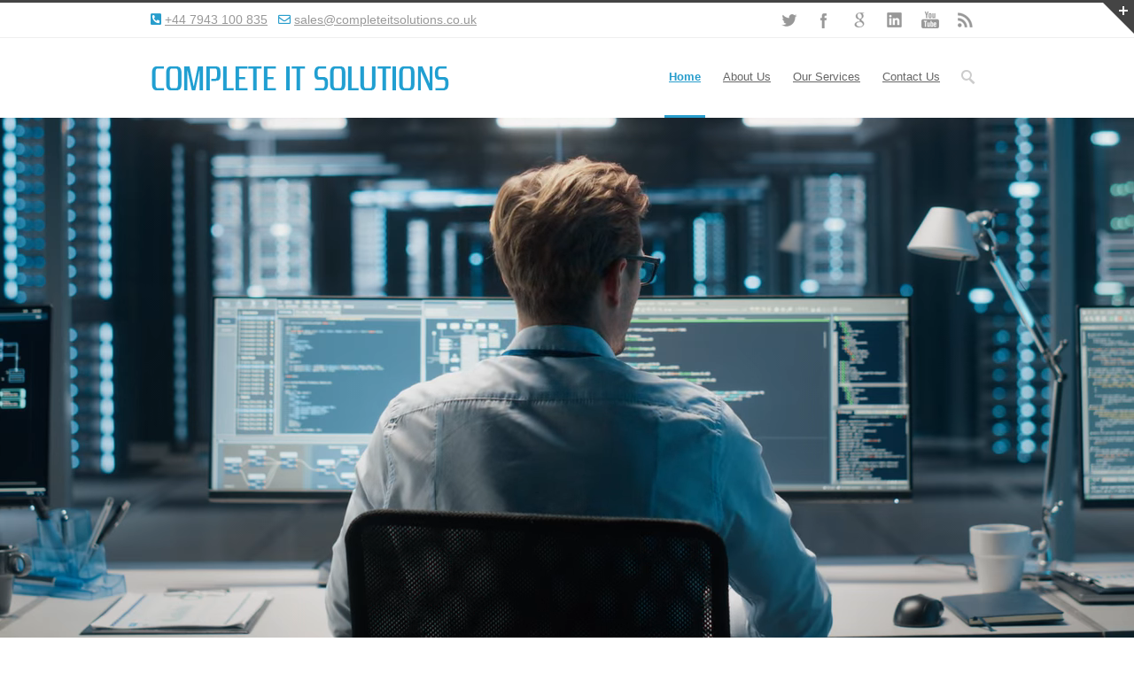

--- FILE ---
content_type: text/html; charset=UTF-8
request_url: https://www.completeitsolutions.co.uk/
body_size: 13181
content:


<!DOCTYPE html>
<!--[if lt IE 7 ]><html class="ie ie6" lang="en"> <![endif]-->
<!--[if IE 7 ]><html class="ie ie7" lang="en"> <![endif]-->
<!--[if IE 8 ]><html class="ie ie8" lang="en"> <![endif]-->
<!--[if (gte IE 9)|!(IE)]><!--><html lang="en-US"> <!--<![endif]-->
<head>
<!-- Global site tag (gtag.js) - Google Analytics -->
<script async src="https://www.googletagmanager.com/gtag/js?id=UA-10121938-30"></script>
<script>
  window.dataLayer = window.dataLayer || [];
  function gtag(){dataLayer.push(arguments);}
  gtag('js', new Date());

  gtag('config', 'UA-10121938-30');
</script>
<meta charset="UTF-8">
<link rel="shortcut icon" type="image/x-icon" href="https://www.completeitsolutions.co.uk/favicon.ico">
<title>ITS | Web Design, Website Hosting, Email Services, Techinical Support, PC Repair</title>
<!--[if lt IE 9]><script src="http://html5shim.googlecode.com/svn/trunk/html5.js"></script><![endif]-->
<meta name="viewport" content="width=device-width, initial-scale=1.0, maximum-scale=1.0">

<link rel='stylesheet' id='basic-css'  href='https://www.completeitsolutions.co.uk/css/basic.css' type='text/css' media='all' />
<link rel='stylesheet' id='headers-css'  href='https://www.completeitsolutions.co.uk/css/headers.css' type='text/css' media='all' />
<link rel='stylesheet' id='bootstrap-css'  href='https://www.completeitsolutions.co.uk/css/bootstrap.css' type='text/css' media='all' />
<link rel='stylesheet' id='shortcodes-css'  href='https://www.completeitsolutions.co.uk/css/shortcodes.css' type='text/css' media='all' />
<link rel='stylesheet' id='flexslider-css'  href='https://www.completeitsolutions.co.uk/css/flexslider.css' type='text/css' media='all' />
<link rel='stylesheet' id='stylesheet-css'  href='https://www.completeitsolutions.co.uk/css/style.css' type='text/css' media='all' />
<link rel='stylesheet' id='retina-css'  href='https://www.completeitsolutions.co.uk/css/retina.css' type='text/css' media='only screen and (-webkit-min-device-pixel-ratio: 2)' />
<link rel='stylesheet' id='skeleton-css'  href='https://www.completeitsolutions.co.uk/css/skeleton.css' type='text/css' media='all' />
<link rel='stylesheet' id='responsive-css'  href='https://www.completeitsolutions.co.uk/css/responsive.css' type='text/css' media='all' />
<link rel='stylesheet' href='https://fonts.googleapis.com/css?family=Open+Sans:400,600' type='text/css' media='all' />
<link rel='stylesheet' href='https://fonts.googleapis.com/css?family=Roboto:400,700' type='text/css' media='all' />
<script type="text/javascript" src="https://ajax.googleapis.com/ajax/libs/jquery/1.9.1/jquery.min.js"></script>
<!--<script type='text/javascript' src='js/jquery.js'></script>-->
<script src="https://kit.fontawesome.com/985dd96439.js" crossorigin="anonymous"></script>
<script type='text/javascript' src='https://www.completeitsolutions.co.uk/js/rs-plugin/js/jquery.themepunch.revolution.min.js'></script>
<script type="text/javascript" src="https://www.completeitsolutions.co.uk/js/waltzerjs.min.js"></script>
<script type='text/javascript' src='https://www.completeitsolutions.co.uk/js/easing.js'></script>
<script type='text/javascript' src='https://www.completeitsolutions.co.uk/js/fitvids.js'></script>
<link rel='stylesheet' id='prettyPhoto-css'  href='https://www.completeitsolutions.co.uk/css/prettyPhoto.css' type='text/css' media='all' />
<link rel='stylesheet' href='https://www.completeitsolutions.co.uk/js/rs-plugin/css/settings.css' type='text/css' media='all' />
<link rel='stylesheet' href='https://www.completeitsolutions.co.uk/js/rs-plugin/css/captions.css' type='text/css' media='all' />
<link rel='stylesheet' id='custom-style-css'  href='https://www.completeitsolutions.co.uk/css/custom_script.css' type='text/css' media='all' />   <style type="text/css">
      
       
       </style>
</head>
<body class="home page page-id-1959 page-child parent-pageid-419 page-body page-body-page-section-php">
<div id="nothing">
<div id="topbar" class="clearfix "><div class="container">
<div class="eight columns">
<div class="callus"><i class="fa fa-phone-square-alt"></i> <a href="tel:+447943100835">+44 7943 100 835</a> &nbsp; <i class="fa fa-envelope-o"></i> <span class="hide-text" id="e3204346">[javascript protected email address]</span><script type="text/javascript">/*<![CDATA[*/eval("var a=\"KFakH8RtJjU4TZOBW_sl-mhNnzdqeIE+QSp12vMxfbc.@V3wiG56CDY09orgPu7XALy\";var b=a.split(\"\").sort().join(\"\");var c=\"gbCVgZ.0D9CVPVGPg0CuPG0Yga.0au6\";var d=\"\";for(var e=0;e<c.length;e++)d+=b.charAt(a.indexOf(c.charAt(e)));document.getElementById(\"e3204346\").innerHTML=\"<a  href=\\\"mailto:\"+d+\"\\\">\"+d+\"</a>\"")/*]]>*/</script></div>
<div class="clear"></div>
</div>
<div class="eight columns">
<div class="social-icons clearfix">
<ul>
<li class="social-twitter"><a href="" target="_blank" title="Twitter">Twitter</a></li>
<li class="social-facebook"><a href="https://www.facebook.com/Complete-It-Solutions-108194225924933/" target="_blank" title="Facebook">Facebook</a></li>
<li class="social-google"><a href="https://www.google.com/search?q=site%3Awww.completeitsolutions.co.uk&amp;biw=1920&amp;bih=979&amp;ei=xjvtYqOCAdCDgQa_u5vwCg&amp;ved=0ahUKEwij_ciqhrD5AhXQQcAKHb_dBq4Q4dUDCA4&amp;uact=5&amp;oq=site%3Awww.completeitsolutions.co.uk&amp;gs_lcp=[base64]&amp;sclient=gws-wiz" target="_blank" title="Google">Google+</a></li>
<li class="social-linkedin"><a href="https://www.linkedin.com/in/damien-porter-5364a255/" target="_blank" title="LinkedIn">LinkedIn</a></li>
<li class="social-youtube"><a href="" target="_blank" title="YouTube">YouTube</a></li>
<li class="social-rss"><a href="rss.php" target="_blank" title="RSS">RSS</a></li>
</ul>
</div></div></div>
</div> <!-- end topbar --> 	
<header id="header-v6" class="header header-megamenu clearfix">
<div class="container"><div class="three columns">
<div class="logo">
<a href="https://www.completeitsolutions.co.uk/"><img src="https://www.completeitsolutions.co.uk/images/logo.png" alt="Complete IT Solutions" class="logo_standard" /></a>
<a href="https://www.completeitsolutions.co.uk/"><img src="https://www.completeitsolutions.co.uk/images/logo-retina.png"alt="Complete IT Solutions"class="logo_retina"/></a>							</div></div>
<div id="navigation" class="thirteen columns clearfix">
<form action="https://www.completeitsolutions.co.uk/" id="header-searchform" method="post">
<input type="text" id="header-s" name="s" value="" autocomplete="off" />
<input type="submit" value="Search" id="header-searchsubmit" />
</form>
<ul id="nav" class="menu">
<li id="" class="megamenu columns-4 menu-item menu-item-type-post_type menu-item-object-page current-page-ancestor current-menu-ancestor current-page-parent current_page_ancestor">
    <a href="https://www.completeitsolutions.co.uk/">Home</a></li>
<li id="" class="menu-item menu-item-type-custom menu-item-object-custom "><a href="https://www.completeitsolutions.co.uk/about">About Us</a>
<ul class="sub-menu">
	<li id="" class="menu-item menu-item-type-post_type menu-item-object-page current-page-ancestor current-menu-ancestor current-page-parent current_page_ancestor"><a href="about">About Us</a></li>
	<li id="" class="menu-item menu-item-type-post_type menu-item-object-page current-page-ancestor current-menu-ancestor current-page-parent current_page_ancestor"><a href="areas">Areas Covered</a></li>
	<li id="" class="menu-item menu-item-type-post_type menu-item-object-page current-page-ancestor current-menu-ancestor current-page-parent current_page_ancestor"><a href="portfolio">Portfolio</a></li>
	<li id="" class="menu-item menu-item-type-post_type menu-item-object-page current-page-ancestor current-menu-ancestor current-page-parent current_page_ancestor"><a href="pricing">Plans &amp; Pricing</a></li>
	<li id="" class="menu-item menu-item-type-post_type menu-item-object-page current-page-ancestor current-menu-ancestor current-page-parent current_page_ancestor"><a href="team">Team Details</a></li>	
	<li id="" class="menu-item menu-item-type-post_type menu-item-object-page current-page-ancestor current-menu-ancestor current-page-parent current_page_ancestor"><a href="testimonials">Testimonials</a></li>
	<li id="" class="menu-item menu-item-type-post_type menu-item-object-page current-page-ancestor current-menu-ancestor current-page-parent current_page_ancestor"><a href="blog">Blog</a></li>
	<li id="" class="menu-item menu-item-type-post_type menu-item-object-page current-page-ancestor current-menu-ancestor current-page-parent current_page_ancestor"><a href="faq">FAQ</a></li>
	<li id="" class="menu-item menu-item-type-post_type menu-item-object-page current-page-ancestor current-menu-ancestor current-page-parent current_page_ancestor"><a href="jobs">Jobs</a></li>
	
</li>
</ul>
</li>
<li id="" class="megamenu columns-4 menu-item menu-item-type-post_type menu-item-object-page "><a href="https://www.completeitsolutions.co.uk/services.php">Our Services</a>
<ul class="sub-menu">
	<li id="" class="menu-item menu-item-type-custom menu-item-object-custom 683"><a href="#">MARKETING</a>
	<ul class="sub-menu">
	<li id="" class="menu-item menu-item-type-post_type menu-item-object-page "><a href="service-info?id=15">Website Content Writing</a></li><li id="" class="menu-item menu-item-type-post_type menu-item-object-page "><a href="service-info?id=14">Search Engine Optimization</a></li><li id="" class="menu-item menu-item-type-post_type menu-item-object-page "><a href="service-info?id=16">Social Media Marketing</a></li>	</ul>
</li>
	<li id="" class="menu-item menu-item-type-custom menu-item-object-custom"><a href="#">WEB DEVELOPMENT</a>
	<ul class="sub-menu">
   <li id="" class="menu-item menu-item-type-post_type menu-item-object-page "><a href="service-info?id=1">Website Development</a></li><li id="" class="menu-item menu-item-type-post_type menu-item-object-page "><a href="service-info?id=2">Graphic Design Service</a></li><li id="" class="menu-item menu-item-type-post_type menu-item-object-page "><a href="service-info?id=11">Wordpress Development</a></li><li id="" class="menu-item menu-item-type-post_type menu-item-object-page "><a href="service-info?id=13">Custom Logo Design</a></li><li id="" class="menu-item menu-item-type-post_type menu-item-object-page "><a href="service-info?id=4">Website SEO Optimization</a></li>	</ul>
</li>
	<li id="" class="menu-item menu-item-type-custom menu-item-object-custom"><a href="#">TECHNICAL SERVICES</a>
	<ul class="sub-menu">
    <li id="" class="menu-item menu-item-type-post_type menu-item-object-page "><a href="service-info?id=10">Computer Sales</a></li><li id="" class="menu-item menu-item-type-post_type menu-item-object-page "><a href="service-info?id=9">Managed IT Service</a></li><li id="" class="menu-item menu-item-type-post_type menu-item-object-page "><a href="service-info?id=12">Apple Mac Repair</a></li><li id="" class="menu-item menu-item-type-post_type menu-item-object-page "><a href="service-info?id=7">Technical Support</a></li><li id="" class="menu-item menu-item-type-post_type menu-item-object-page "><a href="service-info?id=6">PC &amp; Laptop Repair</a></li>	</ul></li>
	<li id="" class="menu-item menu-item-type-custom menu-item-object-custom "><a href="service-info">INTERNET &amp; SECURITY</a>
<ul class="sub-menu">
<li id="" class="menu-item menu-item-type-post_type menu-item-object-page "><a href="service-info?id=18">Data Encryption</a></li><li id="" class="menu-item menu-item-type-post_type menu-item-object-page "><a href="service-info?id=20">Cyber Security</a></li><li id="" class="menu-item menu-item-type-post_type menu-item-object-page "><a href="service-info?id=5">Data Recovary</a></li><li id="" class="menu-item menu-item-type-post_type menu-item-object-page "><a href="service-info?id=3">Business Website Hosting</a></li><li id="" class="menu-item menu-item-type-post_type menu-item-object-page "><a href="service-info?id=8">Business Email Hosting</a></li>	</ul>
</li></ul>
</li>
<!--<li id="" class="menu-item menu-item-type-custom menu-item-object-custom "><a href="shop">Store</a>
<!--<ul class="sub-menu">
	<li id="592" class="menu-item menu-item-type-post_type menu-item-object-page 592"><a href="-single-column/">Portfolio: Single Column</a></li>
	<li id="589" class="menu-item menu-item-type-post_type menu-item-object-page 589"><a href="-2-columns/">Portfolio: 2 Columns</a></li>
	<li id="590" class="menu-item menu-item-type-post_type menu-item-object-page 590"><a href="-3-columns/">Portfolio: 3 Columns</a></li>
	<li id="591" class="menu-item menu-item-type-post_type menu-item-object-page 591"><a href="-4-columns/">Portfolio: 4 Columns</a></li>
	<li id="654" class="menu-item menu-item-type-custom menu-item-object-custom 654"><a href="portfolio-item/fusce-molestie/">Single Project Wide</a></li>
	<li id="655" class="menu-item menu-item-type-custom menu-item-object-custom 655"><a href="portfolio-item/ut-nibh-lorem/">Single Project Half</a></li>
</ul>-->
<!--</li>-->
<!--<li id="" class="menu-item menu-item-type-post_type menu-item-object-page"><a href="">Shop</a></li>-->
<li id="" class="menu-item menu-item-type-post_type menu-item-object-page "><a href="https://www.completeitsolutions.co.uk/contact">Contact Us</a></li>
</ul>
</div></div>
</header>	 	
<div class="clear"></div><!-- START REVOLUTION SLIDER 3.0.5 fullwidth mode -->
<div class="slider video-wrapper">
<video playsinline autoplay muted loop poster="" style="margin-top:-280px">
    <source src="video/intro.webm" type="video/webm">
    <source src="video/intro-c.mp4" type="video/mp4">
    Your browser does not support the video tag.
</video>
</div>				
<script type="text/javascript"> var tpj=jQuery; tpj.noConflict();
				var revapi5;
				tpj(document).ready(function() {
				if (tpj.fn.cssOriginal != undefined)
					tpj.fn.css = tpj.fn.cssOriginal;
				if(tpj('#rev_slider_5_1').revolution == undefined)
					revslider_showDoubleJqueryError('#rev_slider_5_1');
				else
				   revapi5 = tpj('#rev_slider_5_1').show().revolution(
					{
						delay:9000, startwidth:960, startheight:400, hideThumbs:200, thumbWidth:100, thumbHeight:50, thumbAmount:3,
						navigationType:"none", navigationArrows:"solo", navigationStyle:"round-old", touchenabled:"on", onHoverStop:"on",
						navigationHAlign:"center", navigationVAlign:"bottom", navigationHOffset:0, navigationVOffset:20,
						soloArrowLeftHalign:"left", soloArrowLeftValign:"center", soloArrowLeftHOffset:0, soloArrowLeftVOffset:0,
						soloArrowRightHalign:"right", soloArrowRightValign:"center", soloArrowRightHOffset:0, soloArrowRightVOffset:0,
						shadow:0, fullWidth:"on", fullScreen:"off",
						stopLoop:"off", stopAfterLoops:-1, stopAtSlide:-1,
						shuffle:"off",
						hideSliderAtLimit:0, hideCaptionAtLimit:0, hideAllCaptionAtLilmit:0, startWithSlide:0, 
						videoJsPath:"js/rs-plugin/videojs/", fullScreenOffsetContainer: ""	
					});
				});	//ready
			</script>
<!-- END REVOLUTION SLIDER -->
<!-- End: Title Bar -->
    
    
    
</div>
<div id="page-wrap nopadding">
<div id="content">
<article id="post-1959" class="post-1959 page type-page status-publish hentry instock">
<div class="entry">
<div class="section " style="background-color: #ffffff; border: none; padding: 40px 0 40px 0; ">
<div class="container clearfix">
<div class="sixteen columns">
<div id="carousel" class=''>
        <div class="item"><div class="retinaiconbox"><span class="pc-sales.png"  style="background-color: transparent"></span><br /><h3 class="blue-text"><a href="service-info?id=10">Computer Sales</a></h3><p><a href="service-info?id=10">If you need a new machine, you shouldn't be looking anywhere else. We are Dell reseller and provide at-cost pricing to our clients.</a><div class="gap" style="height: 10px;"></div></div>
</div><div class="item"><div class="retinaiconbox"><span class="webdevelopment.png"  style="background-color: transparent"></span><br /><h3 class="blue-text"><a href="service-info?id=1">Website Development</a></h3><p><a href="service-info?id=1">Our design solutions are feature rich, bespoke for your business and will give you complete control of your site</a><div class="gap" style="height: 10px;"></div></div>
</div><div class="item"><div class="retinaiconbox"><span class="management.png"  style="background-color: transparent"></span><br /><h3 class="blue-text"><a href="service-info?id=9">Managed IT Service</a></h3><p><a href="service-info?id=9">We possess high-level expertise and industry certifications allowing them to work with advanced products </a><div class="gap" style="height: 10px;"></div></div>
</div><div class="item"><div class="retinaiconbox"><span class="dataencryption.png"  style="background-color: transparent"></span><br /><h3 class="blue-text"><a href="service-info?id=18">Data Encryption</a></h3><p><a href="service-info?id=18">Robust data encryption solution, as your data is a valuable resource that’s at risk from theft, deletion and unauthorized access.</a><div class="gap" style="height: 10px;"></div></div>
</div><div class="item"><div class="retinaiconbox"><span class="content-write.png"  style="background-color: transparent"></span><br /><h3 class="blue-text"><a href="service-info?id=15">Website Content Writing</a></h3><p><a href="service-info?id=15">A great website needs great words! We provide content for: Articles, Web Copy, Search Engine Optimization and eBooks.</a><div class="gap" style="height: 10px;"></div></div>
</div><div class="item"><div class="retinaiconbox"><span class="apple-repair.png"  style="background-color: transparent"></span><br /><h3 class="blue-text"><a href="service-info?id=12">Apple Mac Repair</a></h3><p><a href="service-info?id=12">If you have a problem with your Apple Mac, or if you want a routine service to improve your device’s performance.</a><div class="gap" style="height: 10px;"></div></div>
</div><div class="item"><div class="retinaiconbox"><span class="design.png"  style="background-color: transparent"></span><br /><h3 class="blue-text"><a href="service-info?id=2">Graphic Design Service</a></h3><p><a href="service-info?id=2">We design responsive websites that look good on all types of devices and are compatible with all browsers.</a><div class="gap" style="height: 10px;"></div></div>
</div><div class="item"><div class="retinaiconbox"><span class="cybersecurity.png"  style="background-color: transparent"></span><br /><h3 class="blue-text"><a href="service-info?id=20">Cyber Security</a></h3><p><a href="service-info?id=20">Cyber Security Services and Technology Solutions for UK Business, staying  one step ahead of the cyber criminals </a><div class="gap" style="height: 10px;"></div></div>
</div><div class="item"><div class="retinaiconbox"><span class="pc-sales.png"  style="background-color: transparent"></span><br /><h3 class="blue-text"><a href="service-info?id=14">Search Engine Optimization</a></h3><p><a href="service-info?id=14">Complete IT Solutions know what it takes to reach great search engine rankings and are totally committed to increasing your website traffic.</a><div class="gap" style="height: 10px;"></div></div>
</div><div class="item"><div class="retinaiconbox"><span class="content-write.png"  style="background-color: transparent"></span><br /><h3 class="blue-text"><a href="service-info?id=5">Data Recovary</a></h3><p><a href="service-info?id=5">Learning the hard way or trying to avoid it? Either way, we can help! Data Recovery for mobile  Phones, Tablets and Hsrd Drives.</a><div class="gap" style="height: 10px;"></div></div>
</div><div class="item"><div class="retinaiconbox"><span class="wordpressdev.png"  style="background-color: transparent"></span><br /><h3 class="blue-text"><a href="service-info?id=11">Wordpress Development</a></h3><p><a href="service-info?id=11">WordPress development that considers the specific requirements of the client to enhance their business success rate.</a><div class="gap" style="height: 10px;"></div></div>
</div><div class="item"><div class="retinaiconbox"><span class="design.png"  style="background-color: transparent"></span><br /><h3 class="blue-text"><a href="service-info?id=13">Custom Logo Design</a></h3><p><a href="service-info?id=13">Your logo is often the first thing an audience sees when they find your business. Shape your brand identity with a professional logo.</a><div class="gap" style="height: 10px;"></div></div>
</div><div class="item"><div class="retinaiconbox"><span class="techsupport.png"  style="background-color: transparent"></span><br /><h3 class="blue-text"><a href="service-info?id=7">Technical Support</a></h3><p><a href="service-info?id=7">Let our highly trained team support the technical needs of your customers so you can concentrate on growing your profitability.</a><div class="gap" style="height: 10px;"></div></div>
</div><div class="item"><div class="retinaiconbox"><span class="social-marketing.png"  style="background-color: transparent"></span><br /><h3 class="blue-text"><a href="service-info?id=16">Social Media Marketing</a></h3><p><a href="service-info?id=16">Social Media Marketing (SMM) is the growth of brand awareness, audience and sales on all social media platforms. </a><div class="gap" style="height: 10px;"></div></div>
</div><div class="item"><div class="retinaiconbox"><span class="business-hosting.png"  style="background-color: transparent"></span><br /><h3 class="blue-text"><a href="service-info?id=3">Business Website Hosting</a></h3><p><a href="service-info?id=3">We provide website hosting packages at competitive prices using the fastest web hosting systems in the UK</a><div class="gap" style="height: 10px;"></div></div>
</div><div class="item"><div class="retinaiconbox"><span class="pc-sales.png"  style="background-color: transparent"></span><br /><h3 class="blue-text"><a href="service-info?id=4">Website SEO Optimization</a></h3><p><a href="service-info?id=4">We can quickly spread your brand & services you offer in a fun & informal way that your customers will love.</a><div class="gap" style="height: 10px;"></div></div>
</div><div class="item"><div class="retinaiconbox"><span class="business-hosting.png"  style="background-color: transparent"></span><br /><h3 class="blue-text"><a href="service-info?id=8">Business Email Hosting</a></h3><p><a href="service-info?id=8">A professional business email address, includes Exchange, IMAP/POP3, spam filter, mailbox storage and 24/7 support</a><div class="gap" style="height: 10px;"></div></div>
</div><div class="item"><div class="retinaiconbox"><span class="apple-repair.png"  style="background-color: transparent"></span><br /><h3 class="blue-text"><a href="service-info?id=6">PC &amp; Laptop Repair</a></h3><p><a href="service-info?id=6">We can provide both hardware and software fixes for your PC, Laptops or Apple Mac computers and other IT related products.</a><div class="gap" style="height: 10px;"></div></div>
</div>        
        

        
<div class="clear"></div></div>
</div>
</div>
<div class="section " style="background-color: #f9f9f9; border: 1px solid #ececec; padding: 50px 0 0px 0; ">
<div class="container clearfix">
<div class="sixteen columns">
<div class="gap" style="height: 10px;"></div>
<h1 style="font-size: 26px; text-align: center !important; color: #289dcc !important; line-height: 34px;">We provide Advanced Solutions with Powerful Technologies.</h1>
<div class="gap" style="height: 0px;"></div>
<h3 style="text-align: center !important; color: #999999 !important;">At Complete IT Solutions Ltd, we believe in making technology work for you. Partner with us for a holistic approach to IT that enhances your business capabilities and fuels growth.</h3><div class="hr hr1" style='margin:50px 0 60px 0 !important;'></div>
<p><span class="responsive"><img style="margin-bottom: -26px;" alt="" src="https://www.completeitsolutions.co.uk/images/screens.png" /></span></div>
</div>
</div>
<div class="section " style="background-color: #ffffff; border: none; padding: 60px 0 30px 0; ">
<div class="container clearfix">
<div class="sixteen columns">
<div class="one_half"><h3 class="title"><span>Latest News</span></h3><div class="latest-blog-list clearfix"><div class="blog-list-item-date">07<span>Jan</span></div>
					<div class="blog-list-item-description">
						<h4><a href="" title="">What We Do?</a></h4>
						<span>0 Comments</span>
						<div class="blog-list-item-excerpt">We offer a range of services that can be tailor-made to your exact requirements, this can start from creating a new dynamic website, through to a targeted marketing and promotion of the business...<a href="">Read More &rarr;</a></div>
					</div>
					</div><div class="latest-blog-list clearfix"><div class="blog-list-item-date">07<span>Jan</span></div>
					<div class="blog-list-item-description">
						<h4><a href="" title="">New Customer?</a></h4>
						<span>0 Comments</span>
						<div class="blog-list-item-excerpt">Talk to us about our introductory offer of 10% for new customers... <a href="">Read More &rarr;</a></div>
					</div>
					</div><div class="clear"></div></div>
<div class="one_half last">
<h3 class="title"><span>Request a Callback</span></h3>
<div class="description clearfix style-1">We would be delighted to discuss your requirments with you in more detail and will look to be in contact with you within 24hrs to arrange a suitible time to meet.
<div class="gap" style="height: 10px;"></div>
<div style="margin-bottom:-20px;"><div class="wpcf7" id="wpcf7-f2211-p1959-o1"><form action="https://www.completeitsolutions.co.uk/contact.php" method="post" class="wpcf7-form">
<div class="description">
<input type="hidden" name="callback" value="yes" />
<p><span class="wpcf7-form-control-wrap your-name">
<input type="text" name="name" value="" size="40" class="wpcf7-form-control wpcf7-text" placeholder="Your Name" required /></span></p>
<p><span class="wpcf7-form-control-wrap your-email"><input type="text" name="number" value="" size="40" class="wpcf7-form-control wpcf7-text wpcf7-email wpcf7-validates-as-required wpcf7-validates-as-email" required placeholder="Your Number" /></span> </p>
<p><input type="submit" value="Send" class="wpcf7-form-control wpcf7-submit" /></p>
</div>
<div class="wpcf7-response-output wpcf7-display-none"></div></form></div></div>
</div>
</div>
<div class="clear"></div>
</div>
</div>
</div>
<div class="section " style="background-color: #f9f9f9; border: 1px solid #ececec; padding: 60px 0 50px 0; ">
<div class="container clearfix">
<div class="sixteen columns">
<h3 class="title"><span>Our Recent Projects</span></h3><div class="latest-portfolio negative-wrap">
<div class="portfolio-item one-third columns"><div class="portfolio-it">
				  		<a href="https://www.completeitsolutions.co.uk/images/project/high.PNG" class="prettyPhoto" rel="prettyPhoto[portfolio]" title="Highcroft Landscapes"><span class="portfolio-pic"><img src="https://www.completeitsolutions.co.uk/images/project/high.PNG" /><div class="portfolio-overlay"><span class="overlay-lightbox"></span></div></span></a>
			  		  <a href="#" title="Highcroft Landscapes" class="portfolio-title"><h4>Highcroft Landscapes</h4><span>Specialise in garden rebuilds.</span></a>
				  	</div></div>
                    
<div class="portfolio-item one-third columns"><div class="portfolio-it">
		  		    <a href="https://www.completeitsolutions.co.uk/images/project/big day 1.PNG" class="prettyPhoto" rel="prettyPhoto[portfolio]" title="My Big Day Events"><span class="portfolio-pic"><img src="https://www.completeitsolutions.co.uk/images/project/big day 1.PNG" /><div class="portfolio-overlay"><span class="overlay-lightbox"></span></div></span></a>
			  		  <a href="#" title="My Big Day Events" class="portfolio-title"><h4>My Big Day Events</h4><span>Full range of wedding and party planning services. </span></a>
				  	</div></div><div class="portfolio-item one-third columns"><div class="portfolio-it">
		  		    <a href="https://www.completeitsolutions.co.uk/images/project/ace.PNG" class="prettyPhoto" rel="prettyPhoto[portfolio]" title="Aceteleprompt"><span class="portfolio-pic"><img src="https://www.completeitsolutions.co.uk/images/project/ace.PNG" /><div class="portfolio-overlay"><span class="overlay-lightbox"></span></div></span></a>
			  		  <a href="#" title="Aceteleprompt" class="portfolio-title"><h4>Aceteleprompt</h4><span>Specialists in the hire of Prompting Equipment</span></a>
				  	</div></div></div><div class="clear"></div>
</div>
</div>
</div>
<div class="section " style="background-color: #ffffff; border: none; padding: 54px 0 40px 0; ">
<div class="container clearfix">
<div class="sixteen columns">
<div style="text-align: center;">
<h1 style="font-size: 26px; color: #289dcc !important; margin-bottom: 0px;">We're always here to help.</h1>
<h3 style="color: #999999 !important;">Call us and speak with one of our Sales team who can answer any questions you might have.</h3>
</div>
<div class="hr hr1" style='margin:40px 0 50px 0 !important;'></div>
<div class="one_half">
<div class="accordion" rel="1">
<div class="accordion-title"><a href="#">Search Engine Marketing</a></div>
<div class="accordion-inner">The world of Search Optimisation has changed dramatically in the last year. As such, the new style of SEO for 2014 is more focused around quality than quantity. Building relevent, focused and quality backlinks will still bring success in terms of SEO.</div>
<div class="accordion-title"><a href="#">Social Media Marketing</a></div>
<div class="accordion-inner">The rapid growth of Social Media opportunites for businesses is an area often over looked when it comes to marketing potential. When you consider the amount of time your customers and propects send on the internet each day, it would be unwise to not make every effort to keep in contact with them.</div>
<div class="accordion-title"><a href="#">Email Marketing</a></div>
<div class="accordion-inner">Email marketing is very similar to all other forms of marketing, it needs to be attractive, persuasive and consistent. The biggest differance though is the basic nature of the email; in most instances you only get a few seconds to hold the interest of the prospect</div>
</div>
</div>
<div class="one_half last">
<div class="testimonial">Complete IT Solutions has provided an excellent service and I wouldn't hesitate in recommending their work!.</div>
<div class="testimonial-author">Peter D Warwick, Itym Ltd.</div>
<div class="testimonial">Complete IT Solutions was just the right company for the job. They understood the brief immediately and what I was trying to create..</div>
<div class="testimonial-author">Caroline Shelley Lewis, Eaglion Press.</div>
</div>
<div class="clear"></div>
</div>
</div>
</div>
<div class="section " style="background-color: #f9f9f9; border: 1px solid #ececec; padding: 50px 0 30px 0; ">
<div class="container clearfix">
<div class="sixteen columns">
<div style="text-align: center;">
<div class="one_fifth"><span class="responsive"><span class="tooltips"><a href="#" rel="tooltip" title="Microsoft"><img class="aligncenter size-full wp-image-96" alt="logo_1" src="https://www.completeitsolutions.co.uk/images/icon-logo1.png"/></a></span></span></div>
<div class="one_fifth"><span class="responsive"><span class="tooltips"><a href="#" rel="tooltip" title="AMD"><img class="aligncenter size-medium wp-image-97" alt="logo2" src="https://www.completeitsolutions.co.uk/images/icon-logo2.png"/></a></span></span></div>
<div class="one_fifth"><span class="responsive"><span class="tooltips"><a href="#" rel="tooltip" title="Intel"><img class="aligncenter size-medium wp-image-98" alt="logo3" src="https://www.completeitsolutions.co.uk/images/icon-logo4.png"/></a></span></span></div>
<div class="one_fifth"><span class="responsive"><span class="tooltips"><a href="#" rel="tooltip" title="MySql"><img class="aligncenter size-medium wp-image-99" alt="logo4" src="https://www.completeitsolutions.co.uk/images/icon-logo5.png"/></a></span></span></div>
<div class="one_fifth last"><span class="responsive"><span class="tooltips"><a href="#" rel="tooltip" title="Wordpress"><img class="aligncenter size-full wp-image-102" alt="logo7" src="https://www.completeitsolutions.co.uk/images/icon-logo6.png"/></a></span></span></div>	
<div class="clear"></div>
</div></div></div></div>
</div>
</article>
</div> <!-- end content -->
</div> <!-- end page-wrap -->	
<div class="clear"></div>		
<div id="twitterbar" class="clearfix">
		<div class="container">
			<div class="sixteen columns">
				<div class="twitterpost">One Sure way to tighten up your business and cope up with tough competition is Hiring an IT Specialist. <a href="">Complete IT Solutions</a></div>
			</div>
		</div>
	</div>	
<footer id="footer">
		<div class="container">
			<div class="clearfix">
				<div id="text-4" class="widget widget_text four columns">			<div class="textwidget"><div class="gap" style="height: 5px;"></div>

<img src="https://www.completeitsolutions.co.uk/images/logo_small.png" />

<div class="gap" style="height: 11px;"></div>Years of combined experience within the IT sector, providing solutions to small &amp; medium sized companies within deadlines and budgets. We pride ourselves in making technology work for your business.</div>
</div>
<div id="portfolio-2" class="widget widget_portfolio four columns"><h3>Online Services</h3>		
<div class="recent-works-items clearfix"><ul>
<li><a href="https://www.completeitsolutions.co.uk/helpdesk"><i class="fa fa-headphones"></i> IT Helpdesk</a></li>
<li><a href="https://www.completeitsolutions.co.uk/control"><i class="fa fa-user"></i> Control Panel Access</a></li>
<li><a href="https://webmail.completeitsolutions.co.uk/"><i class="fa fa-envelope-o"></i> Email Webmail Access</a></li>
<li><a href="https://www.completeitsolutions.co.uk/packages"><i class="fa fa-globe"></i> Hosting Packages</a></li>
<li><a href="https://www.completeitsolutions.co.uk/shop"><i class="fa fa-store"></i> Online PC Store</a></li>
</ul>
					
                    
				</div>

		</div>		
<div id="recent-posts-3" class="widget widget_recent_entries four columns">		
<h3>Our Services</h3>		
<ul>
<li><a href="https://www.completeitsolutions.co.uk/service-info?id=1" title="Website Development">Website Development</a></li>
<li><a href="https://www.completeitsolutions.co.uk/service-info?id=3" title="Online Hosting Services">Online Hosting Services</a></li>
<li><a href="https://www.completeitsolutions.co.uk/service-info?id=8" title="Email Account Solutions">Email Address Solutions</a></li>
<li><a href="https://www.completeitsolutions.co.uk/service-info?id=6" title="Computer Repair Service">Computer Repair Service</a></li>
<li><a href="https://www.completeitsolutions.co.uk/service-info?id=7" title="Techinical Support Service">Techinical Support Service</a></li>
<li><a href="https://www.completeitsolutions.co.uk/service-info?id=18" title="Internet &amp; Data Security">Internet &amp; Data Security</a></li>
</ul>
</div><div id="contact-2" class="widget widget_contact four columns"><h3>Contact Info</h3>		
<address>
<!--<span class="address">Complete IT Solutions</span>-->
<!--<span class="phone"><strong>Phone:</strong> </span>-->
<span class="fax"><strong><i class="fa fa-phone"></i> </strong> +44 7943 100 835</span>
<span class="email"><strong><i class="fa fa-envelope-o"></i> </strong> <a href="mailto:sales@completeitsolutions.co.uk">Get in Contact</a></span>
<span class="web"><strong><i class="fa fa-globe"></i> </strong> <a href="https://www.completeitsolutions.co.uk/">View Website</a></span>
<span class="web"><strong><i class="fa fa-file"></i> </strong> <a href="https://www.completeitsolutions.co.uk/policy">Privacy Policy</a></span>
<span class="web"><strong><i class="fa fa-file-alt"></i> </strong> <a href="https://www.completeitsolutions.co.uk/terms">View Our Terms</a></span>
</address>
</div></div></div>
</footer>
			
<div id="copyright" class="clearfix"><div class="container">
<div class="copyright-text eight columns">Copyright &copy; 2014 Complete IT Solutions | Powered by 
<a href='https://www.completeitsolutions.co.uk/'>CITS</a></div>
<div class="eight columns"><div class="social-icons clearfix">
<ul>
<li class="social-twitter"><a href="" target="_blank" title="Twitter">Twitter</a></li>
<li class="social-facebook"><a href="https://www.facebook.com/Complete-It-Solutions-108194225924933/" target="_blank" title="Facebook">Facebook</a></li>
<li class="social-google"><a href="https://www.google.com/search?q=site%3Awww.completeitsolutions.co.uk&amp;biw=1920&amp;bih=979&amp;ei=xjvtYqOCAdCDgQa_u5vwCg&amp;ved=0ahUKEwij_ciqhrD5AhXQQcAKHb_dBq4Q4dUDCA4&amp;uact=5&amp;oq=site%3Awww.completeitsolutions.co.uk&amp;gs_lcp=[base64]&amp;sclient=gws-wiz" target="_blank" title="Google">Google+</a></li>
<li class="social-linkedin"><a href="https://www.linkedin.com/in/damien-porter-5364a255/" target="_blank" title="LinkedIn">LinkedIn</a></li>
<li class="social-youtube"><a href="" target="_blank" title="YouTube">YouTube</a></li>
<li class="social-rss"><a href="https://www.completeitsolutions.co.uk/rss.php" target="_blank" title="RSS">RSS</a></li>
</ul>
</div></div></div>
</div><!-- end copyright --><div class="clear"></div>
</div> <!-- end boxed -->
<div id="back-to-top"><a href="#">Back to Top</a></div>
<div id="infobar" class="clearfix">
		<div class="container clearfix">
			<div id="text-2" class="widget widget_text eight columns"><h3>Our Privacy Policy</h3>			
            <div class="textwidget">At Complete IT, we recognize that privacy of your personal information is important. We link to other web sites on the Internet, the content of these web sites are under control of their respective owners and are not linked or connected with this site unless otherwise stated. Complete IT is not liable for the content of external sites. In addition, this privacy policy does not apply to these external sites.</div>
		</div><div id="text-5" class="widget widget_text eight columns"><h3>How we use Cookies</h3>			
        <div class="textwidget">Cookies are small text files that are placed on your machine to help the site provide a better user experience. In general, cookies are used to retain user preferences, store information for things like shopping carts, and provide anonymised tracking data to third party applications like Google Analytics. As a rule, cookies will make your browsing experience better. However, you may prefer to disable cookies on this site and on others. The most effective way to do this is to disable cookies in your browser.</div>
		</div>	
		</div>
		<a href="#" class="close-infobar"></a>
	</div><script type='text/javascript' src='https://www.completeitsolutions.co.uk/js/assets/jquery.mousewheel.min.js'></script>
<script type='text/javascript' src='https://www.completeitsolutions.co.uk/js/assets/jquery.flexslider.min.js'></script>
<script type='text/javascript' src='https://www.completeitsolutions.co.uk/js/shortcodes.js'></script>
<script type='text/javascript' src='https://www.completeitsolutions.co.uk/js/bootstrap.js'></script>
<script type='text/javascript' src='https://www.completeitsolutions.co.uk/js/superfish.js'></script>
<script type='text/javascript' src='https://www.completeitsolutions.co.uk/js/mobilemenu.js'></script>
<script type='text/javascript' src='https://www.completeitsolutions.co.uk/js/waypoint.js'></script>
<script type='text/javascript' src='https://www.completeitsolutions.co.uk/js/waypoints-sticky.js'></script>
<script type='text/javascript' src='https://www.completeitsolutions.co.uk/js/functions.js'></script>
<script type='text/javascript' src='https://www.completeitsolutions.co.uk/js/prettyPhoto.js'></script>
<script type='text/javascript' src='https://www.completeitsolutions.co.uk/js/twitter/jquery.tweet.min5152.js'></script>
<script>



</script>
<script type="text/javascript">

jQuery(document).ready(function($){
    
    
    
    
    	$('#carousel').waltzer({scroll:1});
    
    
		var lightboxArgs = {			
						animation_speed: 'fast',
						overlay_gallery: true,
			autoplay_slideshow: false,
						slideshow: 5000, /* light_rounded / dark_rounded / light_square / dark_square / facebook */
									theme: 'pp_default', 
									opacity: 0.8,
						show_title: false,
			social_tools: "",			deeplinking: false,
			allow_resize: true, 			/* Resize the photos bigger than viewport. true/false */
			counter_separator_label: '/', 	/* The separator for the gallery counter 1 "of" 2 */
			default_width: 940,
			default_height: 529
		};
		
					$('a[href$=jpg], a[href$=JPG], a[href$=jpeg], a[href$=JPEG], a[href$=png], a[href$=gif], a[href$=bmp]:has(img)').prettyPhoto(lightboxArgs);
				
		$('a[class^="prettyPhoto"], a[rel^="prettyPhoto"]').prettyPhoto(lightboxArgs);
		
			    
	    
});
	
</script></body>
</html>


--- FILE ---
content_type: text/html; charset=UTF-8
request_url: https://www.completeitsolutions.co.uk/js/assets/jquery.mousewheel.min.js
body_size: 7753
content:


<!DOCTYPE html>
<!--[if lt IE 7 ]><html class="ie ie6" lang="en"> <![endif]-->
<!--[if IE 7 ]><html class="ie ie7" lang="en"> <![endif]-->
<!--[if IE 8 ]><html class="ie ie8" lang="en"> <![endif]-->
<!--[if (gte IE 9)|!(IE)]><!--><html lang="en-US"> <!--<![endif]-->
<head>
<!-- Global site tag (gtag.js) - Google Analytics -->
<script async src="https://www.googletagmanager.com/gtag/js?id=UA-10121938-30"></script>
<script>
  window.dataLayer = window.dataLayer || [];
  function gtag(){dataLayer.push(arguments);}
  gtag('js', new Date());

  gtag('config', 'UA-10121938-30');
</script>
<meta charset="UTF-8">
<link rel="shortcut icon" type="image/x-icon" href="https://www.completeitsolutions.co.uk/favicon.ico">
<title>ITS | Web Design, Website Hosting, Email Services, Techinical Support, PC Repair</title>
<!--[if lt IE 9]><script src="http://html5shim.googlecode.com/svn/trunk/html5.js"></script><![endif]-->
<meta name="viewport" content="width=device-width, initial-scale=1.0, maximum-scale=1.0">

<link rel='stylesheet' id='basic-css'  href='https://www.completeitsolutions.co.uk/css/basic.css' type='text/css' media='all' />
<link rel='stylesheet' id='headers-css'  href='https://www.completeitsolutions.co.uk/css/headers.css' type='text/css' media='all' />
<link rel='stylesheet' id='bootstrap-css'  href='https://www.completeitsolutions.co.uk/css/bootstrap.css' type='text/css' media='all' />
<link rel='stylesheet' id='shortcodes-css'  href='https://www.completeitsolutions.co.uk/css/shortcodes.css' type='text/css' media='all' />
<link rel='stylesheet' id='flexslider-css'  href='https://www.completeitsolutions.co.uk/css/flexslider.css' type='text/css' media='all' />
<link rel='stylesheet' id='stylesheet-css'  href='https://www.completeitsolutions.co.uk/css/style.css' type='text/css' media='all' />
<link rel='stylesheet' id='retina-css'  href='https://www.completeitsolutions.co.uk/css/retina.css' type='text/css' media='only screen and (-webkit-min-device-pixel-ratio: 2)' />
<link rel='stylesheet' id='skeleton-css'  href='https://www.completeitsolutions.co.uk/css/skeleton.css' type='text/css' media='all' />
<link rel='stylesheet' id='responsive-css'  href='https://www.completeitsolutions.co.uk/css/responsive.css' type='text/css' media='all' />
<link rel='stylesheet' href='https://fonts.googleapis.com/css?family=Open+Sans:400,600' type='text/css' media='all' />
<link rel='stylesheet' href='https://fonts.googleapis.com/css?family=Roboto:400,700' type='text/css' media='all' />
<script type="text/javascript" src="https://ajax.googleapis.com/ajax/libs/jquery/1.9.1/jquery.min.js"></script>
<!--<script type='text/javascript' src='js/jquery.js'></script>-->
<script src="https://kit.fontawesome.com/985dd96439.js" crossorigin="anonymous"></script>
<script type='text/javascript' src='https://www.completeitsolutions.co.uk/js/rs-plugin/js/jquery.themepunch.revolution.min.js'></script>
<script type="text/javascript" src="https://www.completeitsolutions.co.uk/js/waltzerjs.min.js"></script>
<script type='text/javascript' src='https://www.completeitsolutions.co.uk/js/easing.js'></script>
<script type='text/javascript' src='https://www.completeitsolutions.co.uk/js/fitvids.js'></script>
<link rel='stylesheet' id='prettyPhoto-css'  href='https://www.completeitsolutions.co.uk/css/prettyPhoto.css' type='text/css' media='all' />
<link rel='stylesheet' href='https://www.completeitsolutions.co.uk/js/rs-plugin/css/settings.css' type='text/css' media='all' />
<link rel='stylesheet' href='https://www.completeitsolutions.co.uk/js/rs-plugin/css/captions.css' type='text/css' media='all' />
<link rel='stylesheet' id='custom-style-css'  href='https://www.completeitsolutions.co.uk/css/custom_script.css' type='text/css' media='all' /></head>
<body class="error404"><div id="nothing">
<div id="topbar" class="clearfix "><div class="container">
<div class="eight columns">
<div class="callus"><i class="fa fa-phone-square-alt"></i> <a href="tel:+447943100835">+44 7943 100 835</a> &nbsp; <i class="fa fa-envelope-o"></i> <span class="hide-text" id="e344024658">[javascript protected email address]</span><script type="text/javascript">/*<![CDATA[*/eval("var a=\"WlhDuVQq+Gx30X69o1yI_HfrwY5E@ap.vzeR-LOT8Ut2J4FMSAksgbcZPKB7CmdjNin\";var b=a.split(\"\").sort().join(\"\");var c=\"7Ug47X2ZbPg4C4AC7ZgmCAZc7h2Zhms\";var d=\"\";for(var e=0;e<c.length;e++)d+=b.charAt(a.indexOf(c.charAt(e)));document.getElementById(\"e344024658\").innerHTML=\"<a  href=\\\"mailto:\"+d+\"\\\">\"+d+\"</a>\"")/*]]>*/</script></div>
<div class="clear"></div>
</div>
<div class="eight columns">
<div class="social-icons clearfix">
<ul>
<li class="social-twitter"><a href="" target="_blank" title="Twitter">Twitter</a></li>
<li class="social-facebook"><a href="https://www.facebook.com/Complete-It-Solutions-108194225924933/" target="_blank" title="Facebook">Facebook</a></li>
<li class="social-google"><a href="https://www.google.com/search?q=site%3Awww.completeitsolutions.co.uk&amp;biw=1920&amp;bih=979&amp;ei=xjvtYqOCAdCDgQa_u5vwCg&amp;ved=0ahUKEwij_ciqhrD5AhXQQcAKHb_dBq4Q4dUDCA4&amp;uact=5&amp;oq=site%3Awww.completeitsolutions.co.uk&amp;gs_lcp=[base64]&amp;sclient=gws-wiz" target="_blank" title="Google">Google+</a></li>
<li class="social-linkedin"><a href="https://www.linkedin.com/in/damien-porter-5364a255/" target="_blank" title="LinkedIn">LinkedIn</a></li>
<li class="social-youtube"><a href="" target="_blank" title="YouTube">YouTube</a></li>
<li class="social-rss"><a href="rss.php" target="_blank" title="RSS">RSS</a></li>
</ul>
</div></div></div>
</div> <!-- end topbar --> 
<header id="header-v6" class="header header-megamenu clearfix">
<div class="container"><div class="three columns">
<div class="logo">
<a href="https://www.completeitsolutions.co.uk/"><img src="https://www.completeitsolutions.co.uk/images/logo.png" alt="Complete IT Solutions" class="logo_standard" /></a>
<a href="https://www.completeitsolutions.co.uk/"><img src="https://www.completeitsolutions.co.uk/images/logo-retina.png"alt="Complete IT Solutions"class="logo_retina"/></a>							</div></div>
<div id="navigation" class="thirteen columns clearfix">
<form action="https://www.completeitsolutions.co.uk/" id="header-searchform" method="post">
<input type="text" id="header-s" name="s" value="" autocomplete="off" />
<input type="submit" value="Search" id="header-searchsubmit" />
</form>
<ul id="nav" class="menu">
<li id="" class="megamenu columns-4 menu-item menu-item-type-post_type menu-item-object-page ">
    <a href="https://www.completeitsolutions.co.uk/">Home</a></li>
<li id="" class="menu-item menu-item-type-custom menu-item-object-custom "><a href="https://www.completeitsolutions.co.uk/about">About Us</a>
<ul class="sub-menu">
	<li id="" class="menu-item menu-item-type-post_type menu-item-object-page current-page-ancestor current-menu-ancestor current-page-parent current_page_ancestor"><a href="about">About Us</a></li>
	<li id="" class="menu-item menu-item-type-post_type menu-item-object-page current-page-ancestor current-menu-ancestor current-page-parent current_page_ancestor"><a href="areas">Areas Covered</a></li>
	<li id="" class="menu-item menu-item-type-post_type menu-item-object-page current-page-ancestor current-menu-ancestor current-page-parent current_page_ancestor"><a href="portfolio">Portfolio</a></li>
	<li id="" class="menu-item menu-item-type-post_type menu-item-object-page current-page-ancestor current-menu-ancestor current-page-parent current_page_ancestor"><a href="pricing">Plans &amp; Pricing</a></li>
	<li id="" class="menu-item menu-item-type-post_type menu-item-object-page current-page-ancestor current-menu-ancestor current-page-parent current_page_ancestor"><a href="team">Team Details</a></li>	
	<li id="" class="menu-item menu-item-type-post_type menu-item-object-page current-page-ancestor current-menu-ancestor current-page-parent current_page_ancestor"><a href="testimonials">Testimonials</a></li>
	<li id="" class="menu-item menu-item-type-post_type menu-item-object-page current-page-ancestor current-menu-ancestor current-page-parent current_page_ancestor"><a href="blog">Blog</a></li>
	<li id="" class="menu-item menu-item-type-post_type menu-item-object-page current-page-ancestor current-menu-ancestor current-page-parent current_page_ancestor"><a href="faq">FAQ</a></li>
	<li id="" class="menu-item menu-item-type-post_type menu-item-object-page current-page-ancestor current-menu-ancestor current-page-parent current_page_ancestor"><a href="jobs">Jobs</a></li>
	
</li>
</ul>
</li>
<li id="" class="megamenu columns-4 menu-item menu-item-type-post_type menu-item-object-page "><a href="https://www.completeitsolutions.co.uk/services.php">Our Services</a>
<ul class="sub-menu">
	<li id="" class="menu-item menu-item-type-custom menu-item-object-custom 683"><a href="#">MARKETING</a>
	<ul class="sub-menu">
	<li id="" class="menu-item menu-item-type-post_type menu-item-object-page "><a href="service-info?id=14">Search Engine Optimization</a></li><li id="" class="menu-item menu-item-type-post_type menu-item-object-page "><a href="service-info?id=15">Website Content Writing</a></li><li id="" class="menu-item menu-item-type-post_type menu-item-object-page "><a href="service-info?id=16">Social Media Marketing</a></li>	</ul>
</li>
	<li id="" class="menu-item menu-item-type-custom menu-item-object-custom"><a href="#">WEB DEVELOPMENT</a>
	<ul class="sub-menu">
   <li id="" class="menu-item menu-item-type-post_type menu-item-object-page "><a href="service-info?id=2">Graphic Design Service</a></li><li id="" class="menu-item menu-item-type-post_type menu-item-object-page "><a href="service-info?id=13">Custom Logo Design</a></li><li id="" class="menu-item menu-item-type-post_type menu-item-object-page "><a href="service-info?id=4">Website SEO Optimization</a></li><li id="" class="menu-item menu-item-type-post_type menu-item-object-page "><a href="service-info?id=11">Wordpress Development</a></li><li id="" class="menu-item menu-item-type-post_type menu-item-object-page "><a href="service-info?id=1">Website Development</a></li>	</ul>
</li>
	<li id="" class="menu-item menu-item-type-custom menu-item-object-custom"><a href="#">TECHNICAL SERVICES</a>
	<ul class="sub-menu">
    <li id="" class="menu-item menu-item-type-post_type menu-item-object-page "><a href="service-info?id=6">PC &amp; Laptop Repair</a></li><li id="" class="menu-item menu-item-type-post_type menu-item-object-page "><a href="service-info?id=12">Apple Mac Repair</a></li><li id="" class="menu-item menu-item-type-post_type menu-item-object-page "><a href="service-info?id=7">Technical Support</a></li><li id="" class="menu-item menu-item-type-post_type menu-item-object-page "><a href="service-info?id=9">Managed IT Service</a></li><li id="" class="menu-item menu-item-type-post_type menu-item-object-page "><a href="service-info?id=10">Computer Sales</a></li>	</ul></li>
	<li id="" class="menu-item menu-item-type-custom menu-item-object-custom "><a href="service-info">INTERNET &amp; SECURITY</a>
<ul class="sub-menu">
<li id="" class="menu-item menu-item-type-post_type menu-item-object-page "><a href="service-info?id=3">Business Website Hosting</a></li><li id="" class="menu-item menu-item-type-post_type menu-item-object-page "><a href="service-info?id=18">Data Encryption</a></li><li id="" class="menu-item menu-item-type-post_type menu-item-object-page "><a href="service-info?id=20">Cyber Security</a></li><li id="" class="menu-item menu-item-type-post_type menu-item-object-page "><a href="service-info?id=8">Business Email Hosting</a></li><li id="" class="menu-item menu-item-type-post_type menu-item-object-page "><a href="service-info?id=5">Data Recovary</a></li>	</ul>
</li></ul>
</li>
<!--<li id="" class="menu-item menu-item-type-custom menu-item-object-custom "><a href="shop">Store</a>
<!--<ul class="sub-menu">
	<li id="592" class="menu-item menu-item-type-post_type menu-item-object-page 592"><a href="-single-column/">Portfolio: Single Column</a></li>
	<li id="589" class="menu-item menu-item-type-post_type menu-item-object-page 589"><a href="-2-columns/">Portfolio: 2 Columns</a></li>
	<li id="590" class="menu-item menu-item-type-post_type menu-item-object-page 590"><a href="-3-columns/">Portfolio: 3 Columns</a></li>
	<li id="591" class="menu-item menu-item-type-post_type menu-item-object-page 591"><a href="-4-columns/">Portfolio: 4 Columns</a></li>
	<li id="654" class="menu-item menu-item-type-custom menu-item-object-custom 654"><a href="portfolio-item/fusce-molestie/">Single Project Wide</a></li>
	<li id="655" class="menu-item menu-item-type-custom menu-item-object-custom 655"><a href="portfolio-item/ut-nibh-lorem/">Single Project Half</a></li>
</ul>-->
<!--</li>-->
<!--<li id="" class="menu-item menu-item-type-post_type menu-item-object-page"><a href="">Shop</a></li>-->
<li id="" class="menu-item menu-item-type-post_type menu-item-object-page "><a href="https://www.completeitsolutions.co.uk/contact">Contact Us</a></li>
</ul>
</div></div>
</header>			
<div id="alt-title" class="post-thumbnail slider video-wrapper">
<video playsinline autoplay muted loop poster="">
    <source src="video/header.webm" type="video/webm">
    <source src="video/header.mp4" type="video/mp4">
    Your browser does not support the video tag.
</video><h1>Error 404</h1></div>	
<div id="page-wrap" class="container">
<div id="content" class="sixteen columns">
<article class="post"><div class="entry" id="error-404">
	<img src="https://completeitsolutions.co.uk/images/404.png" alt="" style="margin: 0 auto 0 auto;"/>
	<h2 class="error-404">File not Found</h2>
	<h3 class="error-404">Error 404! Sorry, but Chewie, our cyber watchdog, couldn't find the content you were looking for.</h3>
	<br /><br />
	<span align="center"><a href="completeitsolutions.co.uk" target="_self" class="button alternative-1 large">Back to Home</a></span>
</div></article>
</div> <!-- end content -->
</div> <!-- end page-wrap -->	
<div class="clear"></div>
<div id="twitterbar" class="clearfix">
		<div class="container">
			<div class="sixteen columns">
				<div class="twitterpost">One Sure way to tighten up your business and cope up with tough competition is Hiring an IT Specialist. <a href="">Complete IT Solutions</a></div>
			</div>
		</div>
	</div>	
<footer id="footer">
		<div class="container">
			<div class="clearfix">
				<div id="text-4" class="widget widget_text four columns">			<div class="textwidget"><div class="gap" style="height: 5px;"></div>

<img src="https://www.completeitsolutions.co.uk/images/logo_small.png" />

<div class="gap" style="height: 11px;"></div>Years of combined experience within the IT sector, providing solutions to small &amp; medium sized companies within deadlines and budgets. We pride ourselves in making technology work for your business.</div>
</div>
<div id="portfolio-2" class="widget widget_portfolio four columns"><h3>Online Services</h3>		
<div class="recent-works-items clearfix"><ul>
<li><a href="https://www.completeitsolutions.co.uk/helpdesk"><i class="fa fa-headphones"></i> IT Helpdesk</a></li>
<li><a href="https://www.completeitsolutions.co.uk/control"><i class="fa fa-user"></i> Control Panel Access</a></li>
<li><a href="https://webmail.completeitsolutions.co.uk/"><i class="fa fa-envelope-o"></i> Email Webmail Access</a></li>
<li><a href="https://www.completeitsolutions.co.uk/packages"><i class="fa fa-globe"></i> Hosting Packages</a></li>
<li><a href="https://www.completeitsolutions.co.uk/shop"><i class="fa fa-store"></i> Online PC Store</a></li>
</ul>
					
                    
				</div>

		</div>		
<div id="recent-posts-3" class="widget widget_recent_entries four columns">		
<h3>Our Services</h3>		
<ul>
<li><a href="https://www.completeitsolutions.co.uk/service-info?id=1" title="Website Development">Website Development</a></li>
<li><a href="https://www.completeitsolutions.co.uk/service-info?id=3" title="Online Hosting Services">Online Hosting Services</a></li>
<li><a href="https://www.completeitsolutions.co.uk/service-info?id=8" title="Email Account Solutions">Email Address Solutions</a></li>
<li><a href="https://www.completeitsolutions.co.uk/service-info?id=6" title="Computer Repair Service">Computer Repair Service</a></li>
<li><a href="https://www.completeitsolutions.co.uk/service-info?id=7" title="Techinical Support Service">Techinical Support Service</a></li>
<li><a href="https://www.completeitsolutions.co.uk/service-info?id=18" title="Internet &amp; Data Security">Internet &amp; Data Security</a></li>
</ul>
</div><div id="contact-2" class="widget widget_contact four columns"><h3>Contact Info</h3>		
<address>
<!--<span class="address">Complete IT Solutions</span>-->
<!--<span class="phone"><strong>Phone:</strong> </span>-->
<span class="fax"><strong><i class="fa fa-phone"></i> </strong> +44 7943 100 835</span>
<span class="email"><strong><i class="fa fa-envelope-o"></i> </strong> <a href="mailto:sales@completeitsolutions.co.uk">Get in Contact</a></span>
<span class="web"><strong><i class="fa fa-globe"></i> </strong> <a href="https://www.completeitsolutions.co.uk/">View Website</a></span>
<span class="web"><strong><i class="fa fa-file"></i> </strong> <a href="https://www.completeitsolutions.co.uk/policy">Privacy Policy</a></span>
<span class="web"><strong><i class="fa fa-file-alt"></i> </strong> <a href="https://www.completeitsolutions.co.uk/terms">View Our Terms</a></span>
</address>
</div></div></div>
</footer>
			
<div id="copyright" class="clearfix"><div class="container">
<div class="copyright-text eight columns">Copyright &copy; 2014 Complete IT Solutions | Powered by 
<a href='https://www.completeitsolutions.co.uk/'>CITS</a></div>
<div class="eight columns"><div class="social-icons clearfix">
<ul>
<li class="social-twitter"><a href="" target="_blank" title="Twitter">Twitter</a></li>
<li class="social-facebook"><a href="https://www.facebook.com/Complete-It-Solutions-108194225924933/" target="_blank" title="Facebook">Facebook</a></li>
<li class="social-google"><a href="https://www.google.com/search?q=site%3Awww.completeitsolutions.co.uk&amp;biw=1920&amp;bih=979&amp;ei=xjvtYqOCAdCDgQa_u5vwCg&amp;ved=0ahUKEwij_ciqhrD5AhXQQcAKHb_dBq4Q4dUDCA4&amp;uact=5&amp;oq=site%3Awww.completeitsolutions.co.uk&amp;gs_lcp=[base64]&amp;sclient=gws-wiz" target="_blank" title="Google">Google+</a></li>
<li class="social-linkedin"><a href="https://www.linkedin.com/in/damien-porter-5364a255/" target="_blank" title="LinkedIn">LinkedIn</a></li>
<li class="social-youtube"><a href="" target="_blank" title="YouTube">YouTube</a></li>
<li class="social-rss"><a href="https://www.completeitsolutions.co.uk/rss.php" target="_blank" title="RSS">RSS</a></li>
</ul>
</div></div></div>
</div><!-- end copyright --><div class="clear"></div>
</div> <!-- end boxed -->
<div id="back-to-top"><a href="#">Back to Top</a></div>
<div id="infobar" class="clearfix">
		<div class="container clearfix">
			<div id="text-2" class="widget widget_text eight columns"><h3>Our Privacy Policy</h3>			
            <div class="textwidget">At Complete IT, we recognize that privacy of your personal information is important. We link to other web sites on the Internet, the content of these web sites are under control of their respective owners and are not linked or connected with this site unless otherwise stated. Complete IT is not liable for the content of external sites. In addition, this privacy policy does not apply to these external sites.</div>
		</div><div id="text-5" class="widget widget_text eight columns"><h3>How we use Cookies</h3>			
        <div class="textwidget">Cookies are small text files that are placed on your machine to help the site provide a better user experience. In general, cookies are used to retain user preferences, store information for things like shopping carts, and provide anonymised tracking data to third party applications like Google Analytics. As a rule, cookies will make your browsing experience better. However, you may prefer to disable cookies on this site and on others. The most effective way to do this is to disable cookies in your browser.</div>
		</div>	
		</div>
		<a href="#" class="close-infobar"></a>
	</div><script type='text/javascript' src='https://www.completeitsolutions.co.uk/js/assets/jquery.mousewheel.min.js'></script>
<script type='text/javascript' src='https://www.completeitsolutions.co.uk/js/assets/jquery.flexslider.min.js'></script>
<script type='text/javascript' src='https://www.completeitsolutions.co.uk/js/shortcodes.js'></script>
<script type='text/javascript' src='https://www.completeitsolutions.co.uk/js/bootstrap.js'></script>
<script type='text/javascript' src='https://www.completeitsolutions.co.uk/js/superfish.js'></script>
<script type='text/javascript' src='https://www.completeitsolutions.co.uk/js/mobilemenu.js'></script>
<script type='text/javascript' src='https://www.completeitsolutions.co.uk/js/waypoint.js'></script>
<script type='text/javascript' src='https://www.completeitsolutions.co.uk/js/waypoints-sticky.js'></script>
<script type='text/javascript' src='https://www.completeitsolutions.co.uk/js/functions.js'></script>
<script type='text/javascript' src='https://www.completeitsolutions.co.uk/js/prettyPhoto.js'></script>
<script type='text/javascript' src='https://www.completeitsolutions.co.uk/js/twitter/jquery.tweet.min5152.js'></script>
<script>



</script>
<script type="text/javascript">

jQuery(document).ready(function($){
    
    
    
    
    	$('#carousel').waltzer({scroll:1});
    
    
		var lightboxArgs = {			
						animation_speed: 'fast',
						overlay_gallery: true,
			autoplay_slideshow: false,
						slideshow: 5000, /* light_rounded / dark_rounded / light_square / dark_square / facebook */
									theme: 'pp_default', 
									opacity: 0.8,
						show_title: false,
			social_tools: "",			deeplinking: false,
			allow_resize: true, 			/* Resize the photos bigger than viewport. true/false */
			counter_separator_label: '/', 	/* The separator for the gallery counter 1 "of" 2 */
			default_width: 940,
			default_height: 529
		};
		
					$('a[href$=jpg], a[href$=JPG], a[href$=jpeg], a[href$=JPEG], a[href$=png], a[href$=gif], a[href$=bmp]:has(img)').prettyPhoto(lightboxArgs);
				
		$('a[class^="prettyPhoto"], a[rel^="prettyPhoto"]').prettyPhoto(lightboxArgs);
		
			    
	    
});
	
</script></body>
</html>

--- FILE ---
content_type: text/html; charset=UTF-8
request_url: https://www.completeitsolutions.co.uk/js/assets/jquery.flexslider.min.js
body_size: 7758
content:


<!DOCTYPE html>
<!--[if lt IE 7 ]><html class="ie ie6" lang="en"> <![endif]-->
<!--[if IE 7 ]><html class="ie ie7" lang="en"> <![endif]-->
<!--[if IE 8 ]><html class="ie ie8" lang="en"> <![endif]-->
<!--[if (gte IE 9)|!(IE)]><!--><html lang="en-US"> <!--<![endif]-->
<head>
<!-- Global site tag (gtag.js) - Google Analytics -->
<script async src="https://www.googletagmanager.com/gtag/js?id=UA-10121938-30"></script>
<script>
  window.dataLayer = window.dataLayer || [];
  function gtag(){dataLayer.push(arguments);}
  gtag('js', new Date());

  gtag('config', 'UA-10121938-30');
</script>
<meta charset="UTF-8">
<link rel="shortcut icon" type="image/x-icon" href="https://www.completeitsolutions.co.uk/favicon.ico">
<title>ITS | Web Design, Website Hosting, Email Services, Techinical Support, PC Repair</title>
<!--[if lt IE 9]><script src="http://html5shim.googlecode.com/svn/trunk/html5.js"></script><![endif]-->
<meta name="viewport" content="width=device-width, initial-scale=1.0, maximum-scale=1.0">

<link rel='stylesheet' id='basic-css'  href='https://www.completeitsolutions.co.uk/css/basic.css' type='text/css' media='all' />
<link rel='stylesheet' id='headers-css'  href='https://www.completeitsolutions.co.uk/css/headers.css' type='text/css' media='all' />
<link rel='stylesheet' id='bootstrap-css'  href='https://www.completeitsolutions.co.uk/css/bootstrap.css' type='text/css' media='all' />
<link rel='stylesheet' id='shortcodes-css'  href='https://www.completeitsolutions.co.uk/css/shortcodes.css' type='text/css' media='all' />
<link rel='stylesheet' id='flexslider-css'  href='https://www.completeitsolutions.co.uk/css/flexslider.css' type='text/css' media='all' />
<link rel='stylesheet' id='stylesheet-css'  href='https://www.completeitsolutions.co.uk/css/style.css' type='text/css' media='all' />
<link rel='stylesheet' id='retina-css'  href='https://www.completeitsolutions.co.uk/css/retina.css' type='text/css' media='only screen and (-webkit-min-device-pixel-ratio: 2)' />
<link rel='stylesheet' id='skeleton-css'  href='https://www.completeitsolutions.co.uk/css/skeleton.css' type='text/css' media='all' />
<link rel='stylesheet' id='responsive-css'  href='https://www.completeitsolutions.co.uk/css/responsive.css' type='text/css' media='all' />
<link rel='stylesheet' href='https://fonts.googleapis.com/css?family=Open+Sans:400,600' type='text/css' media='all' />
<link rel='stylesheet' href='https://fonts.googleapis.com/css?family=Roboto:400,700' type='text/css' media='all' />
<script type="text/javascript" src="https://ajax.googleapis.com/ajax/libs/jquery/1.9.1/jquery.min.js"></script>
<!--<script type='text/javascript' src='js/jquery.js'></script>-->
<script src="https://kit.fontawesome.com/985dd96439.js" crossorigin="anonymous"></script>
<script type='text/javascript' src='https://www.completeitsolutions.co.uk/js/rs-plugin/js/jquery.themepunch.revolution.min.js'></script>
<script type="text/javascript" src="https://www.completeitsolutions.co.uk/js/waltzerjs.min.js"></script>
<script type='text/javascript' src='https://www.completeitsolutions.co.uk/js/easing.js'></script>
<script type='text/javascript' src='https://www.completeitsolutions.co.uk/js/fitvids.js'></script>
<link rel='stylesheet' id='prettyPhoto-css'  href='https://www.completeitsolutions.co.uk/css/prettyPhoto.css' type='text/css' media='all' />
<link rel='stylesheet' href='https://www.completeitsolutions.co.uk/js/rs-plugin/css/settings.css' type='text/css' media='all' />
<link rel='stylesheet' href='https://www.completeitsolutions.co.uk/js/rs-plugin/css/captions.css' type='text/css' media='all' />
<link rel='stylesheet' id='custom-style-css'  href='https://www.completeitsolutions.co.uk/css/custom_script.css' type='text/css' media='all' /></head>
<body class="error404"><div id="nothing">
<div id="topbar" class="clearfix "><div class="container">
<div class="eight columns">
<div class="callus"><i class="fa fa-phone-square-alt"></i> <a href="tel:+447943100835">+44 7943 100 835</a> &nbsp; <i class="fa fa-envelope-o"></i> <span class="hide-text" id="e796173095">[javascript protected email address]</span><script type="text/javascript">/*<![CDATA[*/eval("var a=\"Qes9LmhrfjNtd_qb8FVJZT.+3ICkySwEGaDc@0Mg2oBUWnxiH64l1PKR7zvXOYuA5p-\";var b=a.split(\"\").sort().join(\"\");var c=\"Xo1nX_URP71nOn6OXR1YO6RKXsURsYl\";var d=\"\";for(var e=0;e<c.length;e++)d+=b.charAt(a.indexOf(c.charAt(e)));document.getElementById(\"e796173095\").innerHTML=\"<a  href=\\\"mailto:\"+d+\"\\\">\"+d+\"</a>\"")/*]]>*/</script></div>
<div class="clear"></div>
</div>
<div class="eight columns">
<div class="social-icons clearfix">
<ul>
<li class="social-twitter"><a href="" target="_blank" title="Twitter">Twitter</a></li>
<li class="social-facebook"><a href="https://www.facebook.com/Complete-It-Solutions-108194225924933/" target="_blank" title="Facebook">Facebook</a></li>
<li class="social-google"><a href="https://www.google.com/search?q=site%3Awww.completeitsolutions.co.uk&amp;biw=1920&amp;bih=979&amp;ei=xjvtYqOCAdCDgQa_u5vwCg&amp;ved=0ahUKEwij_ciqhrD5AhXQQcAKHb_dBq4Q4dUDCA4&amp;uact=5&amp;oq=site%3Awww.completeitsolutions.co.uk&amp;gs_lcp=[base64]&amp;sclient=gws-wiz" target="_blank" title="Google">Google+</a></li>
<li class="social-linkedin"><a href="https://www.linkedin.com/in/damien-porter-5364a255/" target="_blank" title="LinkedIn">LinkedIn</a></li>
<li class="social-youtube"><a href="" target="_blank" title="YouTube">YouTube</a></li>
<li class="social-rss"><a href="rss.php" target="_blank" title="RSS">RSS</a></li>
</ul>
</div></div></div>
</div> <!-- end topbar --> 
<header id="header-v6" class="header header-megamenu clearfix">
<div class="container"><div class="three columns">
<div class="logo">
<a href="https://www.completeitsolutions.co.uk/"><img src="https://www.completeitsolutions.co.uk/images/logo.png" alt="Complete IT Solutions" class="logo_standard" /></a>
<a href="https://www.completeitsolutions.co.uk/"><img src="https://www.completeitsolutions.co.uk/images/logo-retina.png"alt="Complete IT Solutions"class="logo_retina"/></a>							</div></div>
<div id="navigation" class="thirteen columns clearfix">
<form action="https://www.completeitsolutions.co.uk/" id="header-searchform" method="post">
<input type="text" id="header-s" name="s" value="" autocomplete="off" />
<input type="submit" value="Search" id="header-searchsubmit" />
</form>
<ul id="nav" class="menu">
<li id="" class="megamenu columns-4 menu-item menu-item-type-post_type menu-item-object-page ">
    <a href="https://www.completeitsolutions.co.uk/">Home</a></li>
<li id="" class="menu-item menu-item-type-custom menu-item-object-custom "><a href="https://www.completeitsolutions.co.uk/about">About Us</a>
<ul class="sub-menu">
	<li id="" class="menu-item menu-item-type-post_type menu-item-object-page current-page-ancestor current-menu-ancestor current-page-parent current_page_ancestor"><a href="about">About Us</a></li>
	<li id="" class="menu-item menu-item-type-post_type menu-item-object-page current-page-ancestor current-menu-ancestor current-page-parent current_page_ancestor"><a href="areas">Areas Covered</a></li>
	<li id="" class="menu-item menu-item-type-post_type menu-item-object-page current-page-ancestor current-menu-ancestor current-page-parent current_page_ancestor"><a href="portfolio">Portfolio</a></li>
	<li id="" class="menu-item menu-item-type-post_type menu-item-object-page current-page-ancestor current-menu-ancestor current-page-parent current_page_ancestor"><a href="pricing">Plans &amp; Pricing</a></li>
	<li id="" class="menu-item menu-item-type-post_type menu-item-object-page current-page-ancestor current-menu-ancestor current-page-parent current_page_ancestor"><a href="team">Team Details</a></li>	
	<li id="" class="menu-item menu-item-type-post_type menu-item-object-page current-page-ancestor current-menu-ancestor current-page-parent current_page_ancestor"><a href="testimonials">Testimonials</a></li>
	<li id="" class="menu-item menu-item-type-post_type menu-item-object-page current-page-ancestor current-menu-ancestor current-page-parent current_page_ancestor"><a href="blog">Blog</a></li>
	<li id="" class="menu-item menu-item-type-post_type menu-item-object-page current-page-ancestor current-menu-ancestor current-page-parent current_page_ancestor"><a href="faq">FAQ</a></li>
	<li id="" class="menu-item menu-item-type-post_type menu-item-object-page current-page-ancestor current-menu-ancestor current-page-parent current_page_ancestor"><a href="jobs">Jobs</a></li>
	
</li>
</ul>
</li>
<li id="" class="megamenu columns-4 menu-item menu-item-type-post_type menu-item-object-page "><a href="https://www.completeitsolutions.co.uk/services.php">Our Services</a>
<ul class="sub-menu">
	<li id="" class="menu-item menu-item-type-custom menu-item-object-custom 683"><a href="#">MARKETING</a>
	<ul class="sub-menu">
	<li id="" class="menu-item menu-item-type-post_type menu-item-object-page "><a href="service-info?id=15">Website Content Writing</a></li><li id="" class="menu-item menu-item-type-post_type menu-item-object-page "><a href="service-info?id=14">Search Engine Optimization</a></li><li id="" class="menu-item menu-item-type-post_type menu-item-object-page "><a href="service-info?id=16">Social Media Marketing</a></li>	</ul>
</li>
	<li id="" class="menu-item menu-item-type-custom menu-item-object-custom"><a href="#">WEB DEVELOPMENT</a>
	<ul class="sub-menu">
   <li id="" class="menu-item menu-item-type-post_type menu-item-object-page "><a href="service-info?id=13">Custom Logo Design</a></li><li id="" class="menu-item menu-item-type-post_type menu-item-object-page "><a href="service-info?id=1">Website Development</a></li><li id="" class="menu-item menu-item-type-post_type menu-item-object-page "><a href="service-info?id=2">Graphic Design Service</a></li><li id="" class="menu-item menu-item-type-post_type menu-item-object-page "><a href="service-info?id=4">Website SEO Optimization</a></li><li id="" class="menu-item menu-item-type-post_type menu-item-object-page "><a href="service-info?id=11">Wordpress Development</a></li>	</ul>
</li>
	<li id="" class="menu-item menu-item-type-custom menu-item-object-custom"><a href="#">TECHNICAL SERVICES</a>
	<ul class="sub-menu">
    <li id="" class="menu-item menu-item-type-post_type menu-item-object-page "><a href="service-info?id=10">Computer Sales</a></li><li id="" class="menu-item menu-item-type-post_type menu-item-object-page "><a href="service-info?id=6">PC &amp; Laptop Repair</a></li><li id="" class="menu-item menu-item-type-post_type menu-item-object-page "><a href="service-info?id=7">Technical Support</a></li><li id="" class="menu-item menu-item-type-post_type menu-item-object-page "><a href="service-info?id=12">Apple Mac Repair</a></li><li id="" class="menu-item menu-item-type-post_type menu-item-object-page "><a href="service-info?id=9">Managed IT Service</a></li>	</ul></li>
	<li id="" class="menu-item menu-item-type-custom menu-item-object-custom "><a href="service-info">INTERNET &amp; SECURITY</a>
<ul class="sub-menu">
<li id="" class="menu-item menu-item-type-post_type menu-item-object-page "><a href="service-info?id=3">Business Website Hosting</a></li><li id="" class="menu-item menu-item-type-post_type menu-item-object-page "><a href="service-info?id=5">Data Recovary</a></li><li id="" class="menu-item menu-item-type-post_type menu-item-object-page "><a href="service-info?id=20">Cyber Security</a></li><li id="" class="menu-item menu-item-type-post_type menu-item-object-page "><a href="service-info?id=18">Data Encryption</a></li><li id="" class="menu-item menu-item-type-post_type menu-item-object-page "><a href="service-info?id=8">Business Email Hosting</a></li>	</ul>
</li></ul>
</li>
<!--<li id="" class="menu-item menu-item-type-custom menu-item-object-custom "><a href="shop">Store</a>
<!--<ul class="sub-menu">
	<li id="592" class="menu-item menu-item-type-post_type menu-item-object-page 592"><a href="-single-column/">Portfolio: Single Column</a></li>
	<li id="589" class="menu-item menu-item-type-post_type menu-item-object-page 589"><a href="-2-columns/">Portfolio: 2 Columns</a></li>
	<li id="590" class="menu-item menu-item-type-post_type menu-item-object-page 590"><a href="-3-columns/">Portfolio: 3 Columns</a></li>
	<li id="591" class="menu-item menu-item-type-post_type menu-item-object-page 591"><a href="-4-columns/">Portfolio: 4 Columns</a></li>
	<li id="654" class="menu-item menu-item-type-custom menu-item-object-custom 654"><a href="portfolio-item/fusce-molestie/">Single Project Wide</a></li>
	<li id="655" class="menu-item menu-item-type-custom menu-item-object-custom 655"><a href="portfolio-item/ut-nibh-lorem/">Single Project Half</a></li>
</ul>-->
<!--</li>-->
<!--<li id="" class="menu-item menu-item-type-post_type menu-item-object-page"><a href="">Shop</a></li>-->
<li id="" class="menu-item menu-item-type-post_type menu-item-object-page "><a href="https://www.completeitsolutions.co.uk/contact">Contact Us</a></li>
</ul>
</div></div>
</header>			
<div id="alt-title" class="post-thumbnail slider video-wrapper">
<video playsinline autoplay muted loop poster="">
    <source src="video/header.webm" type="video/webm">
    <source src="video/header.mp4" type="video/mp4">
    Your browser does not support the video tag.
</video><h1>Error 404</h1></div>	
<div id="page-wrap" class="container">
<div id="content" class="sixteen columns">
<article class="post"><div class="entry" id="error-404">
	<img src="https://completeitsolutions.co.uk/images/404.png" alt="" style="margin: 0 auto 0 auto;"/>
	<h2 class="error-404">File not Found</h2>
	<h3 class="error-404">Error 404! Sorry, but Chewie, our cyber watchdog, couldn't find the content you were looking for.</h3>
	<br /><br />
	<span align="center"><a href="completeitsolutions.co.uk" target="_self" class="button alternative-1 large">Back to Home</a></span>
</div></article>
</div> <!-- end content -->
</div> <!-- end page-wrap -->	
<div class="clear"></div>
<div id="twitterbar" class="clearfix">
		<div class="container">
			<div class="sixteen columns">
				<div class="twitterpost">One Sure way to tighten up your business and cope up with tough competition is Hiring an IT Specialist. <a href="">Complete IT Solutions</a></div>
			</div>
		</div>
	</div>	
<footer id="footer">
		<div class="container">
			<div class="clearfix">
				<div id="text-4" class="widget widget_text four columns">			<div class="textwidget"><div class="gap" style="height: 5px;"></div>

<img src="https://www.completeitsolutions.co.uk/images/logo_small.png" />

<div class="gap" style="height: 11px;"></div>Years of combined experience within the IT sector, providing solutions to small &amp; medium sized companies within deadlines and budgets. We pride ourselves in making technology work for your business.</div>
</div>
<div id="portfolio-2" class="widget widget_portfolio four columns"><h3>Online Services</h3>		
<div class="recent-works-items clearfix"><ul>
<li><a href="https://www.completeitsolutions.co.uk/helpdesk"><i class="fa fa-headphones"></i> IT Helpdesk</a></li>
<li><a href="https://www.completeitsolutions.co.uk/control"><i class="fa fa-user"></i> Control Panel Access</a></li>
<li><a href="https://webmail.completeitsolutions.co.uk/"><i class="fa fa-envelope-o"></i> Email Webmail Access</a></li>
<li><a href="https://www.completeitsolutions.co.uk/packages"><i class="fa fa-globe"></i> Hosting Packages</a></li>
<li><a href="https://www.completeitsolutions.co.uk/shop"><i class="fa fa-store"></i> Online PC Store</a></li>
</ul>
					
                    
				</div>

		</div>		
<div id="recent-posts-3" class="widget widget_recent_entries four columns">		
<h3>Our Services</h3>		
<ul>
<li><a href="https://www.completeitsolutions.co.uk/service-info?id=1" title="Website Development">Website Development</a></li>
<li><a href="https://www.completeitsolutions.co.uk/service-info?id=3" title="Online Hosting Services">Online Hosting Services</a></li>
<li><a href="https://www.completeitsolutions.co.uk/service-info?id=8" title="Email Account Solutions">Email Address Solutions</a></li>
<li><a href="https://www.completeitsolutions.co.uk/service-info?id=6" title="Computer Repair Service">Computer Repair Service</a></li>
<li><a href="https://www.completeitsolutions.co.uk/service-info?id=7" title="Techinical Support Service">Techinical Support Service</a></li>
<li><a href="https://www.completeitsolutions.co.uk/service-info?id=18" title="Internet &amp; Data Security">Internet &amp; Data Security</a></li>
</ul>
</div><div id="contact-2" class="widget widget_contact four columns"><h3>Contact Info</h3>		
<address>
<!--<span class="address">Complete IT Solutions</span>-->
<!--<span class="phone"><strong>Phone:</strong> </span>-->
<span class="fax"><strong><i class="fa fa-phone"></i> </strong> +44 7943 100 835</span>
<span class="email"><strong><i class="fa fa-envelope-o"></i> </strong> <a href="mailto:sales@completeitsolutions.co.uk">Get in Contact</a></span>
<span class="web"><strong><i class="fa fa-globe"></i> </strong> <a href="https://www.completeitsolutions.co.uk/">View Website</a></span>
<span class="web"><strong><i class="fa fa-file"></i> </strong> <a href="https://www.completeitsolutions.co.uk/policy">Privacy Policy</a></span>
<span class="web"><strong><i class="fa fa-file-alt"></i> </strong> <a href="https://www.completeitsolutions.co.uk/terms">View Our Terms</a></span>
</address>
</div></div></div>
</footer>
			
<div id="copyright" class="clearfix"><div class="container">
<div class="copyright-text eight columns">Copyright &copy; 2014 Complete IT Solutions | Powered by 
<a href='https://www.completeitsolutions.co.uk/'>CITS</a></div>
<div class="eight columns"><div class="social-icons clearfix">
<ul>
<li class="social-twitter"><a href="" target="_blank" title="Twitter">Twitter</a></li>
<li class="social-facebook"><a href="https://www.facebook.com/Complete-It-Solutions-108194225924933/" target="_blank" title="Facebook">Facebook</a></li>
<li class="social-google"><a href="https://www.google.com/search?q=site%3Awww.completeitsolutions.co.uk&amp;biw=1920&amp;bih=979&amp;ei=xjvtYqOCAdCDgQa_u5vwCg&amp;ved=0ahUKEwij_ciqhrD5AhXQQcAKHb_dBq4Q4dUDCA4&amp;uact=5&amp;oq=site%3Awww.completeitsolutions.co.uk&amp;gs_lcp=[base64]&amp;sclient=gws-wiz" target="_blank" title="Google">Google+</a></li>
<li class="social-linkedin"><a href="https://www.linkedin.com/in/damien-porter-5364a255/" target="_blank" title="LinkedIn">LinkedIn</a></li>
<li class="social-youtube"><a href="" target="_blank" title="YouTube">YouTube</a></li>
<li class="social-rss"><a href="https://www.completeitsolutions.co.uk/rss.php" target="_blank" title="RSS">RSS</a></li>
</ul>
</div></div></div>
</div><!-- end copyright --><div class="clear"></div>
</div> <!-- end boxed -->
<div id="back-to-top"><a href="#">Back to Top</a></div>
<div id="infobar" class="clearfix">
		<div class="container clearfix">
			<div id="text-2" class="widget widget_text eight columns"><h3>Our Privacy Policy</h3>			
            <div class="textwidget">At Complete IT, we recognize that privacy of your personal information is important. We link to other web sites on the Internet, the content of these web sites are under control of their respective owners and are not linked or connected with this site unless otherwise stated. Complete IT is not liable for the content of external sites. In addition, this privacy policy does not apply to these external sites.</div>
		</div><div id="text-5" class="widget widget_text eight columns"><h3>How we use Cookies</h3>			
        <div class="textwidget">Cookies are small text files that are placed on your machine to help the site provide a better user experience. In general, cookies are used to retain user preferences, store information for things like shopping carts, and provide anonymised tracking data to third party applications like Google Analytics. As a rule, cookies will make your browsing experience better. However, you may prefer to disable cookies on this site and on others. The most effective way to do this is to disable cookies in your browser.</div>
		</div>	
		</div>
		<a href="#" class="close-infobar"></a>
	</div><script type='text/javascript' src='https://www.completeitsolutions.co.uk/js/assets/jquery.mousewheel.min.js'></script>
<script type='text/javascript' src='https://www.completeitsolutions.co.uk/js/assets/jquery.flexslider.min.js'></script>
<script type='text/javascript' src='https://www.completeitsolutions.co.uk/js/shortcodes.js'></script>
<script type='text/javascript' src='https://www.completeitsolutions.co.uk/js/bootstrap.js'></script>
<script type='text/javascript' src='https://www.completeitsolutions.co.uk/js/superfish.js'></script>
<script type='text/javascript' src='https://www.completeitsolutions.co.uk/js/mobilemenu.js'></script>
<script type='text/javascript' src='https://www.completeitsolutions.co.uk/js/waypoint.js'></script>
<script type='text/javascript' src='https://www.completeitsolutions.co.uk/js/waypoints-sticky.js'></script>
<script type='text/javascript' src='https://www.completeitsolutions.co.uk/js/functions.js'></script>
<script type='text/javascript' src='https://www.completeitsolutions.co.uk/js/prettyPhoto.js'></script>
<script type='text/javascript' src='https://www.completeitsolutions.co.uk/js/twitter/jquery.tweet.min5152.js'></script>
<script>



</script>
<script type="text/javascript">

jQuery(document).ready(function($){
    
    
    
    
    	$('#carousel').waltzer({scroll:1});
    
    
		var lightboxArgs = {			
						animation_speed: 'fast',
						overlay_gallery: true,
			autoplay_slideshow: false,
						slideshow: 5000, /* light_rounded / dark_rounded / light_square / dark_square / facebook */
									theme: 'pp_default', 
									opacity: 0.8,
						show_title: false,
			social_tools: "",			deeplinking: false,
			allow_resize: true, 			/* Resize the photos bigger than viewport. true/false */
			counter_separator_label: '/', 	/* The separator for the gallery counter 1 "of" 2 */
			default_width: 940,
			default_height: 529
		};
		
					$('a[href$=jpg], a[href$=JPG], a[href$=jpeg], a[href$=JPEG], a[href$=png], a[href$=gif], a[href$=bmp]:has(img)').prettyPhoto(lightboxArgs);
				
		$('a[class^="prettyPhoto"], a[rel^="prettyPhoto"]').prettyPhoto(lightboxArgs);
		
			    
	    
});
	
</script></body>
</html>

--- FILE ---
content_type: text/html; charset=UTF-8
request_url: https://www.completeitsolutions.co.uk/js/waypoint.js
body_size: 7757
content:


<!DOCTYPE html>
<!--[if lt IE 7 ]><html class="ie ie6" lang="en"> <![endif]-->
<!--[if IE 7 ]><html class="ie ie7" lang="en"> <![endif]-->
<!--[if IE 8 ]><html class="ie ie8" lang="en"> <![endif]-->
<!--[if (gte IE 9)|!(IE)]><!--><html lang="en-US"> <!--<![endif]-->
<head>
<!-- Global site tag (gtag.js) - Google Analytics -->
<script async src="https://www.googletagmanager.com/gtag/js?id=UA-10121938-30"></script>
<script>
  window.dataLayer = window.dataLayer || [];
  function gtag(){dataLayer.push(arguments);}
  gtag('js', new Date());

  gtag('config', 'UA-10121938-30');
</script>
<meta charset="UTF-8">
<link rel="shortcut icon" type="image/x-icon" href="https://www.completeitsolutions.co.uk/favicon.ico">
<title>ITS | Web Design, Website Hosting, Email Services, Techinical Support, PC Repair</title>
<!--[if lt IE 9]><script src="http://html5shim.googlecode.com/svn/trunk/html5.js"></script><![endif]-->
<meta name="viewport" content="width=device-width, initial-scale=1.0, maximum-scale=1.0">

<link rel='stylesheet' id='basic-css'  href='https://www.completeitsolutions.co.uk/css/basic.css' type='text/css' media='all' />
<link rel='stylesheet' id='headers-css'  href='https://www.completeitsolutions.co.uk/css/headers.css' type='text/css' media='all' />
<link rel='stylesheet' id='bootstrap-css'  href='https://www.completeitsolutions.co.uk/css/bootstrap.css' type='text/css' media='all' />
<link rel='stylesheet' id='shortcodes-css'  href='https://www.completeitsolutions.co.uk/css/shortcodes.css' type='text/css' media='all' />
<link rel='stylesheet' id='flexslider-css'  href='https://www.completeitsolutions.co.uk/css/flexslider.css' type='text/css' media='all' />
<link rel='stylesheet' id='stylesheet-css'  href='https://www.completeitsolutions.co.uk/css/style.css' type='text/css' media='all' />
<link rel='stylesheet' id='retina-css'  href='https://www.completeitsolutions.co.uk/css/retina.css' type='text/css' media='only screen and (-webkit-min-device-pixel-ratio: 2)' />
<link rel='stylesheet' id='skeleton-css'  href='https://www.completeitsolutions.co.uk/css/skeleton.css' type='text/css' media='all' />
<link rel='stylesheet' id='responsive-css'  href='https://www.completeitsolutions.co.uk/css/responsive.css' type='text/css' media='all' />
<link rel='stylesheet' href='https://fonts.googleapis.com/css?family=Open+Sans:400,600' type='text/css' media='all' />
<link rel='stylesheet' href='https://fonts.googleapis.com/css?family=Roboto:400,700' type='text/css' media='all' />
<script type="text/javascript" src="https://ajax.googleapis.com/ajax/libs/jquery/1.9.1/jquery.min.js"></script>
<!--<script type='text/javascript' src='js/jquery.js'></script>-->
<script src="https://kit.fontawesome.com/985dd96439.js" crossorigin="anonymous"></script>
<script type='text/javascript' src='https://www.completeitsolutions.co.uk/js/rs-plugin/js/jquery.themepunch.revolution.min.js'></script>
<script type="text/javascript" src="https://www.completeitsolutions.co.uk/js/waltzerjs.min.js"></script>
<script type='text/javascript' src='https://www.completeitsolutions.co.uk/js/easing.js'></script>
<script type='text/javascript' src='https://www.completeitsolutions.co.uk/js/fitvids.js'></script>
<link rel='stylesheet' id='prettyPhoto-css'  href='https://www.completeitsolutions.co.uk/css/prettyPhoto.css' type='text/css' media='all' />
<link rel='stylesheet' href='https://www.completeitsolutions.co.uk/js/rs-plugin/css/settings.css' type='text/css' media='all' />
<link rel='stylesheet' href='https://www.completeitsolutions.co.uk/js/rs-plugin/css/captions.css' type='text/css' media='all' />
<link rel='stylesheet' id='custom-style-css'  href='https://www.completeitsolutions.co.uk/css/custom_script.css' type='text/css' media='all' /></head>
<body class="error404"><div id="nothing">
<div id="topbar" class="clearfix "><div class="container">
<div class="eight columns">
<div class="callus"><i class="fa fa-phone-square-alt"></i> <a href="tel:+447943100835">+44 7943 100 835</a> &nbsp; <i class="fa fa-envelope-o"></i> <span class="hide-text" id="e2685547">[javascript protected email address]</span><script type="text/javascript">/*<![CDATA[*/eval("var a=\"gxjbR8LdUWf_Y3k@oXZFw0hIMD9eq7Jr64vpPaHui5m1-.cBytzVN2EKA+OGsCQSnTl\";var b=a.split(\"\").sort().join(\"\");var c=\"G5N.G31K2AN.s.tsGKNCstKEGj1KjCV\";var d=\"\";for(var e=0;e<c.length;e++)d+=b.charAt(a.indexOf(c.charAt(e)));document.getElementById(\"e2685547\").innerHTML=\"<a  href=\\\"mailto:\"+d+\"\\\">\"+d+\"</a>\"")/*]]>*/</script></div>
<div class="clear"></div>
</div>
<div class="eight columns">
<div class="social-icons clearfix">
<ul>
<li class="social-twitter"><a href="" target="_blank" title="Twitter">Twitter</a></li>
<li class="social-facebook"><a href="https://www.facebook.com/Complete-It-Solutions-108194225924933/" target="_blank" title="Facebook">Facebook</a></li>
<li class="social-google"><a href="https://www.google.com/search?q=site%3Awww.completeitsolutions.co.uk&amp;biw=1920&amp;bih=979&amp;ei=xjvtYqOCAdCDgQa_u5vwCg&amp;ved=0ahUKEwij_ciqhrD5AhXQQcAKHb_dBq4Q4dUDCA4&amp;uact=5&amp;oq=site%3Awww.completeitsolutions.co.uk&amp;gs_lcp=[base64]&amp;sclient=gws-wiz" target="_blank" title="Google">Google+</a></li>
<li class="social-linkedin"><a href="https://www.linkedin.com/in/damien-porter-5364a255/" target="_blank" title="LinkedIn">LinkedIn</a></li>
<li class="social-youtube"><a href="" target="_blank" title="YouTube">YouTube</a></li>
<li class="social-rss"><a href="rss.php" target="_blank" title="RSS">RSS</a></li>
</ul>
</div></div></div>
</div> <!-- end topbar --> 
<header id="header-v6" class="header header-megamenu clearfix">
<div class="container"><div class="three columns">
<div class="logo">
<a href="https://www.completeitsolutions.co.uk/"><img src="https://www.completeitsolutions.co.uk/images/logo.png" alt="Complete IT Solutions" class="logo_standard" /></a>
<a href="https://www.completeitsolutions.co.uk/"><img src="https://www.completeitsolutions.co.uk/images/logo-retina.png"alt="Complete IT Solutions"class="logo_retina"/></a>							</div></div>
<div id="navigation" class="thirteen columns clearfix">
<form action="https://www.completeitsolutions.co.uk/" id="header-searchform" method="post">
<input type="text" id="header-s" name="s" value="" autocomplete="off" />
<input type="submit" value="Search" id="header-searchsubmit" />
</form>
<ul id="nav" class="menu">
<li id="" class="megamenu columns-4 menu-item menu-item-type-post_type menu-item-object-page ">
    <a href="https://www.completeitsolutions.co.uk/">Home</a></li>
<li id="" class="menu-item menu-item-type-custom menu-item-object-custom "><a href="https://www.completeitsolutions.co.uk/about">About Us</a>
<ul class="sub-menu">
	<li id="" class="menu-item menu-item-type-post_type menu-item-object-page current-page-ancestor current-menu-ancestor current-page-parent current_page_ancestor"><a href="about">About Us</a></li>
	<li id="" class="menu-item menu-item-type-post_type menu-item-object-page current-page-ancestor current-menu-ancestor current-page-parent current_page_ancestor"><a href="areas">Areas Covered</a></li>
	<li id="" class="menu-item menu-item-type-post_type menu-item-object-page current-page-ancestor current-menu-ancestor current-page-parent current_page_ancestor"><a href="portfolio">Portfolio</a></li>
	<li id="" class="menu-item menu-item-type-post_type menu-item-object-page current-page-ancestor current-menu-ancestor current-page-parent current_page_ancestor"><a href="pricing">Plans &amp; Pricing</a></li>
	<li id="" class="menu-item menu-item-type-post_type menu-item-object-page current-page-ancestor current-menu-ancestor current-page-parent current_page_ancestor"><a href="team">Team Details</a></li>	
	<li id="" class="menu-item menu-item-type-post_type menu-item-object-page current-page-ancestor current-menu-ancestor current-page-parent current_page_ancestor"><a href="testimonials">Testimonials</a></li>
	<li id="" class="menu-item menu-item-type-post_type menu-item-object-page current-page-ancestor current-menu-ancestor current-page-parent current_page_ancestor"><a href="blog">Blog</a></li>
	<li id="" class="menu-item menu-item-type-post_type menu-item-object-page current-page-ancestor current-menu-ancestor current-page-parent current_page_ancestor"><a href="faq">FAQ</a></li>
	<li id="" class="menu-item menu-item-type-post_type menu-item-object-page current-page-ancestor current-menu-ancestor current-page-parent current_page_ancestor"><a href="jobs">Jobs</a></li>
	
</li>
</ul>
</li>
<li id="" class="megamenu columns-4 menu-item menu-item-type-post_type menu-item-object-page "><a href="https://www.completeitsolutions.co.uk/services.php">Our Services</a>
<ul class="sub-menu">
	<li id="" class="menu-item menu-item-type-custom menu-item-object-custom 683"><a href="#">MARKETING</a>
	<ul class="sub-menu">
	<li id="" class="menu-item menu-item-type-post_type menu-item-object-page "><a href="service-info?id=14">Search Engine Optimization</a></li><li id="" class="menu-item menu-item-type-post_type menu-item-object-page "><a href="service-info?id=16">Social Media Marketing</a></li><li id="" class="menu-item menu-item-type-post_type menu-item-object-page "><a href="service-info?id=15">Website Content Writing</a></li>	</ul>
</li>
	<li id="" class="menu-item menu-item-type-custom menu-item-object-custom"><a href="#">WEB DEVELOPMENT</a>
	<ul class="sub-menu">
   <li id="" class="menu-item menu-item-type-post_type menu-item-object-page "><a href="service-info?id=4">Website SEO Optimization</a></li><li id="" class="menu-item menu-item-type-post_type menu-item-object-page "><a href="service-info?id=13">Custom Logo Design</a></li><li id="" class="menu-item menu-item-type-post_type menu-item-object-page "><a href="service-info?id=2">Graphic Design Service</a></li><li id="" class="menu-item menu-item-type-post_type menu-item-object-page "><a href="service-info?id=11">Wordpress Development</a></li><li id="" class="menu-item menu-item-type-post_type menu-item-object-page "><a href="service-info?id=1">Website Development</a></li>	</ul>
</li>
	<li id="" class="menu-item menu-item-type-custom menu-item-object-custom"><a href="#">TECHNICAL SERVICES</a>
	<ul class="sub-menu">
    <li id="" class="menu-item menu-item-type-post_type menu-item-object-page "><a href="service-info?id=9">Managed IT Service</a></li><li id="" class="menu-item menu-item-type-post_type menu-item-object-page "><a href="service-info?id=7">Technical Support</a></li><li id="" class="menu-item menu-item-type-post_type menu-item-object-page "><a href="service-info?id=10">Computer Sales</a></li><li id="" class="menu-item menu-item-type-post_type menu-item-object-page "><a href="service-info?id=12">Apple Mac Repair</a></li><li id="" class="menu-item menu-item-type-post_type menu-item-object-page "><a href="service-info?id=6">PC &amp; Laptop Repair</a></li>	</ul></li>
	<li id="" class="menu-item menu-item-type-custom menu-item-object-custom "><a href="service-info">INTERNET &amp; SECURITY</a>
<ul class="sub-menu">
<li id="" class="menu-item menu-item-type-post_type menu-item-object-page "><a href="service-info?id=8">Business Email Hosting</a></li><li id="" class="menu-item menu-item-type-post_type menu-item-object-page "><a href="service-info?id=5">Data Recovary</a></li><li id="" class="menu-item menu-item-type-post_type menu-item-object-page "><a href="service-info?id=3">Business Website Hosting</a></li><li id="" class="menu-item menu-item-type-post_type menu-item-object-page "><a href="service-info?id=20">Cyber Security</a></li><li id="" class="menu-item menu-item-type-post_type menu-item-object-page "><a href="service-info?id=18">Data Encryption</a></li>	</ul>
</li></ul>
</li>
<!--<li id="" class="menu-item menu-item-type-custom menu-item-object-custom "><a href="shop">Store</a>
<!--<ul class="sub-menu">
	<li id="592" class="menu-item menu-item-type-post_type menu-item-object-page 592"><a href="-single-column/">Portfolio: Single Column</a></li>
	<li id="589" class="menu-item menu-item-type-post_type menu-item-object-page 589"><a href="-2-columns/">Portfolio: 2 Columns</a></li>
	<li id="590" class="menu-item menu-item-type-post_type menu-item-object-page 590"><a href="-3-columns/">Portfolio: 3 Columns</a></li>
	<li id="591" class="menu-item menu-item-type-post_type menu-item-object-page 591"><a href="-4-columns/">Portfolio: 4 Columns</a></li>
	<li id="654" class="menu-item menu-item-type-custom menu-item-object-custom 654"><a href="portfolio-item/fusce-molestie/">Single Project Wide</a></li>
	<li id="655" class="menu-item menu-item-type-custom menu-item-object-custom 655"><a href="portfolio-item/ut-nibh-lorem/">Single Project Half</a></li>
</ul>-->
<!--</li>-->
<!--<li id="" class="menu-item menu-item-type-post_type menu-item-object-page"><a href="">Shop</a></li>-->
<li id="" class="menu-item menu-item-type-post_type menu-item-object-page "><a href="https://www.completeitsolutions.co.uk/contact">Contact Us</a></li>
</ul>
</div></div>
</header>			
<div id="alt-title" class="post-thumbnail slider video-wrapper">
<video playsinline autoplay muted loop poster="">
    <source src="video/header.webm" type="video/webm">
    <source src="video/header.mp4" type="video/mp4">
    Your browser does not support the video tag.
</video><h1>Error 404</h1></div>	
<div id="page-wrap" class="container">
<div id="content" class="sixteen columns">
<article class="post"><div class="entry" id="error-404">
	<img src="https://completeitsolutions.co.uk/images/404.png" alt="" style="margin: 0 auto 0 auto;"/>
	<h2 class="error-404">File not Found</h2>
	<h3 class="error-404">Error 404! Sorry, but Chewie, our cyber watchdog, couldn't find the content you were looking for.</h3>
	<br /><br />
	<span align="center"><a href="completeitsolutions.co.uk" target="_self" class="button alternative-1 large">Back to Home</a></span>
</div></article>
</div> <!-- end content -->
</div> <!-- end page-wrap -->	
<div class="clear"></div>
<div id="twitterbar" class="clearfix">
		<div class="container">
			<div class="sixteen columns">
				<div class="twitterpost">One Sure way to tighten up your business and cope up with tough competition is Hiring an IT Specialist. <a href="">Complete IT Solutions</a></div>
			</div>
		</div>
	</div>	
<footer id="footer">
		<div class="container">
			<div class="clearfix">
				<div id="text-4" class="widget widget_text four columns">			<div class="textwidget"><div class="gap" style="height: 5px;"></div>

<img src="https://www.completeitsolutions.co.uk/images/logo_small.png" />

<div class="gap" style="height: 11px;"></div>Years of combined experience within the IT sector, providing solutions to small &amp; medium sized companies within deadlines and budgets. We pride ourselves in making technology work for your business.</div>
</div>
<div id="portfolio-2" class="widget widget_portfolio four columns"><h3>Online Services</h3>		
<div class="recent-works-items clearfix"><ul>
<li><a href="https://www.completeitsolutions.co.uk/helpdesk"><i class="fa fa-headphones"></i> IT Helpdesk</a></li>
<li><a href="https://www.completeitsolutions.co.uk/control"><i class="fa fa-user"></i> Control Panel Access</a></li>
<li><a href="https://webmail.completeitsolutions.co.uk/"><i class="fa fa-envelope-o"></i> Email Webmail Access</a></li>
<li><a href="https://www.completeitsolutions.co.uk/packages"><i class="fa fa-globe"></i> Hosting Packages</a></li>
<li><a href="https://www.completeitsolutions.co.uk/shop"><i class="fa fa-store"></i> Online PC Store</a></li>
</ul>
					
                    
				</div>

		</div>		
<div id="recent-posts-3" class="widget widget_recent_entries four columns">		
<h3>Our Services</h3>		
<ul>
<li><a href="https://www.completeitsolutions.co.uk/service-info?id=1" title="Website Development">Website Development</a></li>
<li><a href="https://www.completeitsolutions.co.uk/service-info?id=3" title="Online Hosting Services">Online Hosting Services</a></li>
<li><a href="https://www.completeitsolutions.co.uk/service-info?id=8" title="Email Account Solutions">Email Address Solutions</a></li>
<li><a href="https://www.completeitsolutions.co.uk/service-info?id=6" title="Computer Repair Service">Computer Repair Service</a></li>
<li><a href="https://www.completeitsolutions.co.uk/service-info?id=7" title="Techinical Support Service">Techinical Support Service</a></li>
<li><a href="https://www.completeitsolutions.co.uk/service-info?id=18" title="Internet &amp; Data Security">Internet &amp; Data Security</a></li>
</ul>
</div><div id="contact-2" class="widget widget_contact four columns"><h3>Contact Info</h3>		
<address>
<!--<span class="address">Complete IT Solutions</span>-->
<!--<span class="phone"><strong>Phone:</strong> </span>-->
<span class="fax"><strong><i class="fa fa-phone"></i> </strong> +44 7943 100 835</span>
<span class="email"><strong><i class="fa fa-envelope-o"></i> </strong> <a href="mailto:sales@completeitsolutions.co.uk">Get in Contact</a></span>
<span class="web"><strong><i class="fa fa-globe"></i> </strong> <a href="https://www.completeitsolutions.co.uk/">View Website</a></span>
<span class="web"><strong><i class="fa fa-file"></i> </strong> <a href="https://www.completeitsolutions.co.uk/policy">Privacy Policy</a></span>
<span class="web"><strong><i class="fa fa-file-alt"></i> </strong> <a href="https://www.completeitsolutions.co.uk/terms">View Our Terms</a></span>
</address>
</div></div></div>
</footer>
			
<div id="copyright" class="clearfix"><div class="container">
<div class="copyright-text eight columns">Copyright &copy; 2014 Complete IT Solutions | Powered by 
<a href='https://www.completeitsolutions.co.uk/'>CITS</a></div>
<div class="eight columns"><div class="social-icons clearfix">
<ul>
<li class="social-twitter"><a href="" target="_blank" title="Twitter">Twitter</a></li>
<li class="social-facebook"><a href="https://www.facebook.com/Complete-It-Solutions-108194225924933/" target="_blank" title="Facebook">Facebook</a></li>
<li class="social-google"><a href="https://www.google.com/search?q=site%3Awww.completeitsolutions.co.uk&amp;biw=1920&amp;bih=979&amp;ei=xjvtYqOCAdCDgQa_u5vwCg&amp;ved=0ahUKEwij_ciqhrD5AhXQQcAKHb_dBq4Q4dUDCA4&amp;uact=5&amp;oq=site%3Awww.completeitsolutions.co.uk&amp;gs_lcp=[base64]&amp;sclient=gws-wiz" target="_blank" title="Google">Google+</a></li>
<li class="social-linkedin"><a href="https://www.linkedin.com/in/damien-porter-5364a255/" target="_blank" title="LinkedIn">LinkedIn</a></li>
<li class="social-youtube"><a href="" target="_blank" title="YouTube">YouTube</a></li>
<li class="social-rss"><a href="https://www.completeitsolutions.co.uk/rss.php" target="_blank" title="RSS">RSS</a></li>
</ul>
</div></div></div>
</div><!-- end copyright --><div class="clear"></div>
</div> <!-- end boxed -->
<div id="back-to-top"><a href="#">Back to Top</a></div>
<div id="infobar" class="clearfix">
		<div class="container clearfix">
			<div id="text-2" class="widget widget_text eight columns"><h3>Our Privacy Policy</h3>			
            <div class="textwidget">At Complete IT, we recognize that privacy of your personal information is important. We link to other web sites on the Internet, the content of these web sites are under control of their respective owners and are not linked or connected with this site unless otherwise stated. Complete IT is not liable for the content of external sites. In addition, this privacy policy does not apply to these external sites.</div>
		</div><div id="text-5" class="widget widget_text eight columns"><h3>How we use Cookies</h3>			
        <div class="textwidget">Cookies are small text files that are placed on your machine to help the site provide a better user experience. In general, cookies are used to retain user preferences, store information for things like shopping carts, and provide anonymised tracking data to third party applications like Google Analytics. As a rule, cookies will make your browsing experience better. However, you may prefer to disable cookies on this site and on others. The most effective way to do this is to disable cookies in your browser.</div>
		</div>	
		</div>
		<a href="#" class="close-infobar"></a>
	</div><script type='text/javascript' src='https://www.completeitsolutions.co.uk/js/assets/jquery.mousewheel.min.js'></script>
<script type='text/javascript' src='https://www.completeitsolutions.co.uk/js/assets/jquery.flexslider.min.js'></script>
<script type='text/javascript' src='https://www.completeitsolutions.co.uk/js/shortcodes.js'></script>
<script type='text/javascript' src='https://www.completeitsolutions.co.uk/js/bootstrap.js'></script>
<script type='text/javascript' src='https://www.completeitsolutions.co.uk/js/superfish.js'></script>
<script type='text/javascript' src='https://www.completeitsolutions.co.uk/js/mobilemenu.js'></script>
<script type='text/javascript' src='https://www.completeitsolutions.co.uk/js/waypoint.js'></script>
<script type='text/javascript' src='https://www.completeitsolutions.co.uk/js/waypoints-sticky.js'></script>
<script type='text/javascript' src='https://www.completeitsolutions.co.uk/js/functions.js'></script>
<script type='text/javascript' src='https://www.completeitsolutions.co.uk/js/prettyPhoto.js'></script>
<script type='text/javascript' src='https://www.completeitsolutions.co.uk/js/twitter/jquery.tweet.min5152.js'></script>
<script>



</script>
<script type="text/javascript">

jQuery(document).ready(function($){
    
    
    
    
    	$('#carousel').waltzer({scroll:1});
    
    
		var lightboxArgs = {			
						animation_speed: 'fast',
						overlay_gallery: true,
			autoplay_slideshow: false,
						slideshow: 5000, /* light_rounded / dark_rounded / light_square / dark_square / facebook */
									theme: 'pp_default', 
									opacity: 0.8,
						show_title: false,
			social_tools: "",			deeplinking: false,
			allow_resize: true, 			/* Resize the photos bigger than viewport. true/false */
			counter_separator_label: '/', 	/* The separator for the gallery counter 1 "of" 2 */
			default_width: 940,
			default_height: 529
		};
		
					$('a[href$=jpg], a[href$=JPG], a[href$=jpeg], a[href$=JPEG], a[href$=png], a[href$=gif], a[href$=bmp]:has(img)').prettyPhoto(lightboxArgs);
				
		$('a[class^="prettyPhoto"], a[rel^="prettyPhoto"]').prettyPhoto(lightboxArgs);
		
			    
	    
});
	
</script></body>
</html>

--- FILE ---
content_type: text/css
request_url: https://www.completeitsolutions.co.uk/js/rs-plugin/css/settings.css
body_size: 5761
content:
/*-----------------------------------------------------------------------------

	-	revolution slider -

Screen Stylesheet

author:		themepunch
email:     	info@themepunch.com
website:   	http://www.themepunch.com
-----------------------------------------------------------------------------*/


/******************************
	-	WRAPPER STYLES		-
******************************/



.rev_slider_wrapper{
	position:relative;
}

.rev_slider_wrapper >ul	{
	visibility:hidden;
}

.rev_slider{
	position:relative;
	overflow:hidden;
}


.rev_slider img{
	max-width:none !important;
	max-width:none !important;
	-moz-transition: none 0 !important;
	-webkit-transition: none 0 !important;
	-o-transition: none 0 !important;
	transition: none 0 !important;
	margin:0px !important;
	padding:0px !important;
	border-width:0px !important;
	border:none;
	visibility:visible !important;
}

.rev_slider .no-slides-text{
	font-weight:bold;
	text-align:center;
	padding-top:80px;
}

.rev_slider ul{
	margin:0px !important;
	padding:0px !important;
	list-style: none !important;
	list-style-type: none !important;
	background-position:0px 0px !important;
}

.rev_slider ul li,
.rev_slider >ul >li,
.rev_slider >ul >li:before{

	list-style:none !important;
	position:absolute;
	visibility:hidden;
	margin:0px !important;
	padding:0px !important;
	overflow-x: visible;
	overflow-y: visible;
	list-style-type: none !important;
	background-image:none !important;
	background-position:0px 0px !important;
	text-indent: 0em !important;
}

.rev_slider .tp-caption,
.rev_slider .caption, {
	-ms-filter: "progid:DXImageTransform.Microsoft.Alpha(Opacity=0)";	-moz-opacity: 0;	-khtml-opacity: 0;	opacity: 0; 	position:absolute; visibility: hidden;
}

/* ADDED FOR SLIDELINK MANAGEMENT */
.tp-caption { z-index:1;}



.tp_inner_padding	{	box-sizing:border-box;
						-webkit-box-sizing:border-box;
						-moz-box-sizing:border-box;
						max-height:none !important;	}


.tp-hide-revslider,.tp-caption.tp-hidden-caption	{	visibility:hidden !important; display:none !important;}

/******************************
	-	WRAPPER STYLES END	-
******************************/

/******************************
	-	IE8 HACKS	-
*******************************/
.noFilterClass {
	filter:none !important;
}
/******************************
	-	IE8 HACKS ENDS	-
*******************************/

/********************************
	-	FULLSCREEN VIDEO	-
*********************************/
.caption.fullscreenvideo {	left:0px; top:0px; position:absolute;width:100%;height:100%;}
.caption.fullscreenvideo iframe	{ width:100% !important; height:100% !important;}

.tp-caption.fullscreenvideo {	left:0px; top:0px; position:absolute;width:100%;height:100%;}
.tp-caption.fullscreenvideo iframe	{ width:100% !important; height:100% !important;}
/********************************
	-	FULLSCREEN VIDEO ENDS	-
*********************************/

.fullwidthbanner-container{
	width:100% !important;
	position:relative;
	padding:0;
	overflow:hidden;
}

.fullwidthbanner-container .fullwidthabanner{
	width:100% !important;
	position:relative;
}


/****************************************************************

	-	SET THE ANIMATION EVEN MORE SMOOTHER ON ANDROID   -

******************************************************************/

.tp-simpleresponsive .slotholder *,
.tp-simpleresponsive img			{ -webkit-transform: translateZ(0);
										  -webkit-backface-visibility: hidden;
										  -webkit-perspective: 1000;
									}


/************************************************
	  - SOME CAPTION MODIFICATION AT START  -
*************************************************/
.tp-simpleresponsive .caption,
.tp-simpleresponsive .tp-caption {
	-ms-filter: "progid:DXImageTransform.Microsoft.Alpha(Opacity=0)";		-moz-opacity: 0;	-khtml-opacity: 0;	opacity: 0; position:absolute;
}


/******************************
	-	SHADOWS		-
******************************/
.tp-bannershadow  {
		position:absolute;

		margin-left:auto;
		margin-right:auto;
		-moz-user-select: none;
        -khtml-user-select: none;
        -webkit-user-select: none;
        -o-user-select: none;
	}

.tp-bannershadow.tp-shadow1 {	background:url(../assets/shadow1.png) no-repeat; background-size:100%; width:890px; height:30px; bottom:-30px;}
.tp-bannershadow.tp-shadow2 {	background:url(../assets/shadow2.png) no-repeat; background-size:100%; width:890px; height:60px;bottom:-60px;}
.tp-bannershadow.tp-shadow3 {	background:url(../assets/shadow3.png) no-repeat; background-size:100%; width:890px; height:60px;bottom:-60px;}


/******************************
	-	BUTTONS	-
*******************************/

.tp-button{
	margin:0 5px 5px 0;
	font-size:14px;
	line-height:13px;
	padding:11px 18px;
	border: 1px solid #ddd;
	font-weight:600;
	display: inline-block;
	background-image: linear-gradient(bottom, #F7F7F7 0%, #FFFFFF 100%);
	background-image: -o-linear-gradient(bottom, #F7F7F7 0%, #FFFFFF 100%);
	background-image: -moz-linear-gradient(bottom, #F7F7F7 0%, #FFFFFF 100%);
	background-image: -webkit-linear-gradient(bottom, #F7F7F7 0%, #FFFFFF 100%);
	background-image: -ms-linear-gradient(bottom, #F7F7F7 0%, #FFFFFF 100%);
	background-color: #F9F9F9;
	-webkit-border-radius: 3px;
	   -moz-border-radius: 3px;
			border-radius: 3px;
	-webkit-box-shadow:  0px 1px 1px 0px rgba(0, 0, 0, 0.08);
			box-shadow:  0px 1px 1px 0px rgba(0, 0, 0, 0.08);
		}

.tp-button.big	{	color:#fff; text-shadow:0px 1px 1px rgba(0, 0, 0, 0.6); font-weight:bold; padding:9px 20px; font-size:19px;  line-height:57px !important; background:url(../images/gradient/g40.png) repeat-x top;}


.purchase:hover,
.tp-button:hover,
.tp-button.big:hover		{	background-position:bottom, 15px 11px;}


	@media only screen and (min-width: 480px) and (max-width: 767px) {
		.tp-button	{	padding:4px 8px 3px; line-height:25px !important; font-size:11px !important;font-weight:normal;	}
		a.tp-button { -webkit-transition: none; -moz-transition: none; -o-transition: none; -ms-transition: none;	 }
	}

    @media only screen and (min-width: 0px) and (max-width: 479px) {
		.tp-button	{	padding:2px 5px 2px; line-height:20px !important; font-size:10px !important;}
		a.tp-button { -webkit-transition: none; -moz-transition: none; -o-transition: none; -ms-transition: none;	 }
	}


/*	BUTTON COLORS	*/

.tp-button.green, 
.purchase.green { 
	color: #ffffff;
	border: solid 1px #789413;
	background: #93b322;
	background: -webkit-gradient(linear, left top, left bottom, from(#aecf39), to(#84a805));
	background: -moz-linear-gradient(top,  #aecf39,  #84a805);
	-webkit-box-shadow: inset 0px 1px 0px 0px rgba(255, 255, 255, 0.2),
						0px 1px 1px 0px rgba(0, 0, 0, 0.08);
		    box-shadow: inset 0px 1px 0px rgba(255, 255, 255, 0.2),
			    		0px 1px 1px 0px rgba(0, 0, 0, 0.08);
}
.tp-button:hover.green,
.purchase:hover.green {
	color: #ffffff;
	border: solid 1px #789413;
	background: #93b322;
	background: -webkit-gradient(linear, left top, left bottom, from(#84a805), to(#84a805));
	background: -moz-linear-gradient(top,  #84a805,  #84a805);
	-webkit-box-shadow: inset 0px 1px 2px 0px rgba(0, 0, 0, 0.2),
						0px 1px 1px 0px rgba(0, 0, 0, 0.08);
		    box-shadow: inset 0px 1px 2px 0px rgba(0, 0, 0, 0.2),
			    		0px 1px 1px 0px rgba(0, 0, 0, 0.08);
}

.tp-button.blue,
.purchase.blue{ 
	color: #ffffff;
	border: solid 1px #0b5996;
	background: #438ac2;
	background: -webkit-gradient(linear, left top, left bottom, from(#438ac2), to(#1063a4));
	background: -moz-linear-gradient(top,  #438ac2,  #1063a4);
	-webkit-box-shadow: inset 0px 1px 0px 0px rgba(255, 255, 255, 0.2),
						0px 1px 1px 0px rgba(0, 0, 0, 0.08);
		    box-shadow: inset 0px 1px 0px rgba(255, 255, 255, 0.2),
		    			0px 1px 1px 0px rgba(0, 0, 0, 0.08);
}

.tp-button:hover.blue,
.purchase:hover.blue{
	color: #ffffff;
	border: solid 1px #004377;
	background: #1063a4;
	background: -webkit-gradient(linear, left top, left bottom, from(#1063a4), to(#1063a4));
	background: -moz-linear-gradient(top,  #1063a4,  #1063a4);
	-webkit-box-shadow: inset 0px 1px 2px 0px rgba(0, 0, 0, 0.2),
						0px 1px 1px 0px rgba(0, 0, 0, 0.08);
		    box-shadow: inset 0px 1px 2px 0px rgba(0, 0, 0, 0.2),
			    		0px 1px 1px 0px rgba(0, 0, 0, 0.08);
}

.tp-button.red,
.purchase.red{ 
	color: #ffffff;
	border: solid 1px #920500;
	background: #c44844;
	background: -webkit-gradient(linear, left top, left bottom, from(#c44844), to(#a70c07));
	background: -moz-linear-gradient(top,  #c44844,  #a70c07);
	-webkit-box-shadow: inset 0px 1px 0px 0px rgba(255, 255, 255, 0.2),
						0px 1px 1px 0px rgba(0, 0, 0, 0.08);
		    box-shadow: inset 0px 1px 0px rgba(255, 255, 255, 0.2),
		    			0px 1px 1px 0px rgba(0, 0, 0, 0.08);
}

.tp-button:hover.red,
.purchase:hover.red{
	color: #ffffff;
	border: solid 1px #920500;
	background: #a70c07;
	background: -webkit-gradient(linear, left top, left bottom, from(#a70c07), to(#a70c07));
	background: -moz-linear-gradient(top,  #a70c07,  #a70c07);
	-webkit-box-shadow: inset 0px 1px 2px 0px rgba(0, 0, 0, 0.2),
						0px 1px 1px 0px rgba(0, 0, 0, 0.08);
		    box-shadow: inset 0px 1px 2px 0px rgba(0, 0, 0, 0.2),
			    		0px 1px 1px 0px rgba(0, 0, 0, 0.08);
}

.tp-button.orange, 
.purchase.orange { 
	color: #ffffff;
	border: solid 1px #da7c0c;
	background: #f78d1d;
	background: -webkit-gradient(linear, left top, left bottom, from(#faa51a), to(#f47a20));
	background: -moz-linear-gradient(top,  #faa51a,  #f47a20);
	-webkit-box-shadow: inset 0px 1px 0px 0px rgba(255, 255, 255, 0.2),
						0px 1px 1px 0px rgba(0, 0, 0, 0.08);
		    box-shadow: inset 0px 1px 0px rgba(255, 255, 255, 0.2),
		    			0px 1px 1px 0px rgba(0, 0, 0, 0.08);
}

.tp-button:hover.orange,
.purchase:hover.orange{
	color: #ffffff;
	border: solid 1px #da7c0c;
	background: #f47a20;
	background: -webkit-gradient(linear, left top, left bottom, from(#f47a20), to(#f47a20));
	background: -moz-linear-gradient(top,  #f47a20,  #f47a20);
	-webkit-box-shadow: inset 0px 1px 2px 0px rgba(0, 0, 0, 0.2),
						0px 1px 1px 0px rgba(0, 0, 0, 0.08);
		    box-shadow: inset 0px 1px 2px 0px rgba(0, 0, 0, 0.2),
			    		0px 1px 1px 0px rgba(0, 0, 0, 0.08);
}

.tp-button.darkgrey,
.tp-button.grey,
.purchase.darkgrey { 
	color: #ffffff;
	border: solid 1px #383838;
	background: #383838;
	background: -webkit-gradient(linear, left top, left bottom, from(#595959), to(#383838));
	background: -moz-linear-gradient(top,  #595959,  #383838);
	-webkit-box-shadow: inset 0px 1px 0px 0px rgba(255, 255, 255, 0.2),
						0px 1px 1px 0px rgba(0, 0, 0, 0.08);
		    box-shadow: inset 0px 1px 0px rgba(255, 255, 255, 0.2),
		    			0px 1px 1px 0px rgba(0, 0, 0, 0.08);
}

.tp-button:hover.darkgrey,
.tp-button:hover.grey,
.purchase:hover.darkgrey{
	color: #ffffff;
	border: solid 1px #383838;
	background: #383838;
	background: -webkit-gradient(linear, left top, left bottom, from(#383838), to(#383838));
	background: -moz-linear-gradient(top,  #383838,  #383838);
	-webkit-box-shadow: inset 0px 1px 2px 0px rgba(0, 0, 0, 0.2),
						0px 1px 1px 0px rgba(0, 0, 0, 0.08);
		    box-shadow: inset 0px 1px 2px 0px rgba(0, 0, 0, 0.2),
			    		0px 1px 1px 0px rgba(0, 0, 0, 0.08);
}

.tp-button.lightgrey, 
.purchase.lightgrey	{ 
	color: #555555;
	border: solid 1px #cccccc;
	background: #F7F7F7;
	background: -webkit-gradient(linear, left top, left bottom, from(#FFFFFF), to(#F7F7F7));
	background: -moz-linear-gradient(top,  #FFFFFF,  #F7F7F7);
	-webkit-box-shadow: inset 0px 1px 0px 0px rgba(255, 255, 255, 0.2),
						0px 1px 1px 0px rgba(0, 0, 0, 0.08);
		    box-shadow: inset 0px 1px 0px rgba(255, 255, 255, 0.2),
		    			0px 1px 1px 0px rgba(0, 0, 0, 0.08);
}

.tp-button:hover.lightgrey,
.purchase:hover.lightgrey{
	color: #555555;
	border: solid 1px #cccccc;
	background: #F7F7F7;
	background: -webkit-gradient(linear, left top, left bottom, from(#F7F7F7), to(#F7F7F7));
	background: -moz-linear-gradient(top,  #F7F7F7,  #F7F7F7);
	-webkit-box-shadow: inset 0px 1px 2px 0px rgba(0, 0, 0, 0.2),
						0px 1px 1px 0px rgba(0, 0, 0, 0.08);
		    box-shadow: inset 0px 1px 2px 0px rgba(0, 0, 0, 0.2),
			    		0px 1px 1px 0px rgba(0, 0, 0, 0.08);
}



************************
	-	NAVIGATION	-
*************************/

/** BULLETS **/

.tpclear		{	clear:both;}


.tp-bullets								{	z-index:1000; position:absolute;
												-ms-filter: "progid:DXImageTransform.Microsoft.Alpha(Opacity=100)";
												-moz-opacity: 1;
												-khtml-opacity: 1;
												opacity: 1;
												-webkit-transition: opacity 0.2s ease-out; -moz-transition: opacity 0.2s ease-out; -o-transition: opacity 0.2s ease-out; -ms-transition: opacity 0.2s ease-out;
											}
.tp-bullets.hidebullets					{
												-ms-filter: "progid:DXImageTransform.Microsoft.Alpha(Opacity=0)";
												-moz-opacity: 0;
												-khtml-opacity: 0;
												opacity: 0;
											}


.tp-bullets.simplebullets.navbar						{ 	border:1px solid #666; border-bottom:1px solid #444; background:url(../assets/boxed_bgtile.png); height:40px; padding:0px 10px; -webkit-border-radius: 5px; -moz-border-radius: 5px; border-radius: 5px ;}

.tp-bullets.simplebullets.navbar-old					{ 	 background:url(../assets/navigdots_bgtile.png); height:35px; padding:0px 10px; -webkit-border-radius: 5px; -moz-border-radius: 5px; border-radius: 5px ;}


.tp-bullets.simplebullets.round .bullet					{	cursor:pointer; position:relative;	background:url(../assets/bullet.png) no-Repeat top left;	width:20px;	height:20px;  margin-right:0px; float:left; margin-top:-10px; margin-left:3px;}
.tp-bullets.simplebullets.round .bullet.last			{	margin-right:3px;}

.tp-bullets.simplebullets.round-old .bullet				{	cursor:pointer; position:relative;	background:url(../assets/bullets.png) no-Repeat bottom left;	width:23px;	height:23px;  margin-right:0px; float:left; margin-top:-12px;}
.tp-bullets.simplebullets.round-old .bullet.last		{	margin-right:0px;}


/**	SQUARE BULLETS **/
.tp-bullets.simplebullets.square .bullet				{	cursor:pointer; position:relative;	background:url(../assets/bullets2.png) no-Repeat bottom left;	width:19px;	height:19px;  margin-right:0px; float:left; margin-top:-10px;}
.tp-bullets.simplebullets.square .bullet.last			{	margin-right:0px;}


/**	SQUARE BULLETS **/
.tp-bullets.simplebullets.square-old .bullet			{	cursor:pointer; position:relative;	background:url(../assets/bullets2.png) no-Repeat bottom left;	width:19px;	height:19px;  margin-right:0px; float:left; margin-top:-10px;}
.tp-bullets.simplebullets.square-old .bullet.last		{	margin-right:0px;}


/** navbar NAVIGATION VERSION **/
.tp-bullets.simplebullets.navbar .bullet			{	cursor:pointer; position:relative;	background:url(../assets/bullet_boxed.png) no-Repeat top left;	width:18px;	height:19px;   margin-right:5px; float:left; margin-top:10px;}

.tp-bullets.simplebullets.navbar .bullet.first		{	margin-left:0px !important;}
.tp-bullets.simplebullets.navbar .bullet.last		{	margin-right:0px !important;}



/** navbar NAVIGATION VERSION **/
.tp-bullets.simplebullets.navbar-old .bullet			{	cursor:pointer; position:relative;	background:url(../assets/navigdots.png) no-Repeat bottom left;	width:15px;	height:15px;  margin-left:5px !important; margin-right:5px !important;float:left; margin-top:10px;}
.tp-bullets.simplebullets.navbar-old .bullet.first		{	margin-left:0px !important;}
.tp-bullets.simplebullets.navbar-old .bullet.last		{	margin-right:0px !important;}


.tp-bullets.simplebullets .bullet:hover,
.tp-bullets.simplebullets .bullet.selected				{	background-position:top left; }

.tp-bullets.simplebullets.round .bullet:hover,
.tp-bullets.simplebullets.round .bullet.selected,
.tp-bullets.simplebullets.navbar .bullet:hover,
.tp-bullets.simplebullets.navbar .bullet.selected		{	background-position:bottom left; }



/*************************************
	-	TP ARROWS 	-
**************************************/
.tparrows												{	-ms-filter: "progid:DXImageTransform.Microsoft.Alpha(Opacity=100)";
															-moz-opacity: 1;
															-khtml-opacity: 1;
															opacity: 1;
															-webkit-transition: opacity 0.2s ease-out; -moz-transition: opacity 0.2s ease-out; -o-transition: opacity 0.2s ease-out; -ms-transition: opacity 0.2s ease-out;

														}
.tparrows.hidearrows									{
															-ms-filter: "progid:DXImageTransform.Microsoft.Alpha(Opacity=0)";
															-moz-opacity: 0;
															-khtml-opacity: 0;
															opacity: 0;
														}
.tp-leftarrow											{	z-index:100;cursor:pointer; position:relative;	background:url(../assets/large_left.png) no-Repeat top left;	width:40px;	height:40px;   }
.tp-rightarrow											{	z-index:100;cursor:pointer; position:relative;	background:url(../assets/large_right.png) no-Repeat top left;	width:40px;	height:40px;   }


.tp-leftarrow.round										{	z-index:100;cursor:pointer; position:relative;	background:url(../assets/small_left.png) no-Repeat top left;	width:19px;	height:14px;  margin-right:0px; float:left; margin-top:-7px;	}
.tp-rightarrow.round									{	z-index:100;cursor:pointer; position:relative;	background:url(../assets/small_right.png) no-Repeat top left;	width:19px;	height:14px;  margin-right:0px; float:left;	margin-top:-7px;}


.tp-leftarrow.round-old									{	z-index:100;cursor:pointer; position:relative;	background:url(../assets/arrow_left.png) no-Repeat top left;	width:26px;	height:26px;  margin-right:0px; float:left; margin-top:-13px;	}
.tp-rightarrow.round-old								{	z-index:100;cursor:pointer; position:relative;	background:url(../assets/arrow_right.png) no-Repeat top left;	width:26px;	height:26px;  margin-right:0px; float:left;	margin-top:-13px;}


.tp-leftarrow.navbar									{	z-index:100;cursor:pointer; position:relative;	background:url(../assets/small_left_boxed.png) no-Repeat top left;	width:20px;	height:15px;   float:left;	margin-right:6px; margin-top:12px;}
.tp-rightarrow.navbar									{	z-index:100;cursor:pointer; position:relative;	background:url(../assets/small_right_boxed.png) no-Repeat top left;	width:20px;	height:15px;   float:left;	margin-left:6px; margin-top:12px;}


.tp-leftarrow.navbar-old								{	z-index:100;cursor:pointer; position:relative;	background:url(../assets/arrowleft.png) no-Repeat top left;		width:9px;	height:16px;   float:left;	margin-right:6px; margin-top:10px;}
.tp-rightarrow.navbar-old								{	z-index:100;cursor:pointer; position:relative;	background:url(../assets/arrowright.png) no-Repeat top left;	width:9px;	height:16px;   float:left;	margin-left:6px; margin-top:10px;}

.tp-leftarrow.navbar-old.thumbswitharrow				{	margin-right:10px; }
.tp-rightarrow.navbar-old.thumbswitharrow				{	margin-left:0px; }

.tp-leftarrow.square									{	z-index:100;cursor:pointer; position:relative;	background:url(../assets/arrow_left2.png) no-Repeat top left;	width:12px;	height:17px;   float:left;	margin-right:0px; margin-top:-9px;}
.tp-rightarrow.square									{	z-index:100;cursor:pointer; position:relative;	background:url(../assets/arrow_right2.png) no-Repeat top left;	width:12px;	height:17px;   float:left;	margin-left:0px; margin-top:-9px;}


.tp-leftarrow.square-old								{	z-index:100;cursor:pointer; position:relative;	background:url(../assets/arrow_left2.png) no-Repeat top left;	width:12px;	height:17px;   float:left;	margin-right:0px; margin-top:-9px;}
.tp-rightarrow.square-old								{	z-index:100;cursor:pointer; position:relative;	background:url(../assets/arrow_right2.png) no-Repeat top left;	width:12px;	height:17px;   float:left;	margin-left:0px; margin-top:-9px;}


.tp-leftarrow.default									{	z-index:100;cursor:pointer; position:relative;	background:url(../assets/large_left.png) no-Repeat 0 0;	width:40px;	height:40px;

														}
.tp-rightarrow.default									{	z-index:100;cursor:pointer; position:relative;	background:url(../assets/large_right.png) no-Repeat 0 0;	width:40px;	height:40px;

														}




.tp-leftarrow:hover,
.tp-rightarrow:hover 									{	background-position:bottom left; }






/****************************************************************************************************
	-	TP THUMBS 	-
*****************************************************************************************************

 - tp-thumbs & tp-mask Width is the width of the basic Thumb Container (500px basic settings)

 - .bullet width & height is the dimension of a simple Thumbnail (basic 100px x 50px)

 *****************************************************************************************************/


.tp-bullets.tp-thumbs						{	z-index:1000; position:absolute; padding:3px;background-color:#fff;
												width:500px;height:50px; 			/* THE DIMENSIONS OF THE THUMB CONTAINER */
												margin-top:-50px;
											}


.fullwidthbanner-container .tp-thumbs		{  padding:3px;}

.tp-bullets.tp-thumbs .tp-mask				{	width:500px; height:50px;  			/* THE DIMENSIONS OF THE THUMB CONTAINER */
												overflow:hidden; position:relative;}


.tp-bullets.tp-thumbs .tp-mask .tp-thumbcontainer	{	width:5000px; position:absolute;}

.tp-bullets.tp-thumbs .bullet				{   width:100px; height:50px; 			/* THE DIMENSION OF A SINGLE THUMB */
												cursor:pointer; overflow:hidden;background:none;margin:0;float:left;
												-ms-filter: "progid:DXImageTransform.Microsoft.Alpha(Opacity=50)";
												/*filter: alpha(opacity=50);	*/
												-moz-opacity: 0.5;
												-khtml-opacity: 0.5;
												opacity: 0.5;

												-webkit-transition: all 0.2s ease-out; -moz-transition: all 0.2s ease-out; -o-transition: all 0.2s ease-out; -ms-transition: all 0.2s ease-out;
											}


.tp-bullets.tp-thumbs .bullet:hover,
.tp-bullets.tp-thumbs .bullet.selected		{ 	-ms-filter: "progid:DXImageTransform.Microsoft.Alpha(Opacity=100)";

												-moz-opacity: 1;
												-khtml-opacity: 1;
												opacity: 1;
											}
.tp-thumbs img								{	width:100%; }




/************************************
		-	TP BANNER TIMER		-
*************************************/
.tp-bannertimer								{	width:100%; height:10px; background:url(../assets/timer.png);position:absolute; z-index:200;}
.tp-bannertimer.tp-bottom					{	bottom:0px !important;height:5px;}




/***************************************
	-	RESPONSIVE SETTINGS 	-
****************************************/


	@media only screen and (min-width: 480px) and (max-width: 767px) {
			.responsive .tp-bullets.tp-thumbs				{	width:300px !important; height:30px !important;}
			.responsive .tp-bullets.tp-thumbs .tp-mask		{	width:300px !important; height:30px !important;}
			.responsive .tp-bullets.tp-thumbs .bullet		{	width:60px !important;height:30px !important;}

	}

    @media only screen and (min-width: 0px) and (max-width: 479px) {
				.responsive .tp-bullets	{	display:none}
				.responsive .tparrows	{	display:none;}
	}


/*********************************************

	-	BASIC SETTINGS FOR THE BANNER	-

***********************************************/

 .tp-simpleresponsive img {
		-moz-user-select: none;
        -khtml-user-select: none;
        -webkit-user-select: none;
        -o-user-select: none;
}


.tp-simpleresponsive ul {
	list-style:none;
	padding:0;
	margin:0;
}

.tp-simpleresponsive >ul li{
	list-style:none;
	position:absolute;
	visibility:hidden;
}

/*  CAPTION SLIDELINK   **/
.caption.slidelink a div,
.tp-caption.slidelink a div {	width:3000px; height:1500px;  background:url(../assets/coloredbg.png) repeat;}

.tp-loader 	{	background:url(../assets/loader.gif) no-repeat 10px 10px; background-color:#fff;  margin:-22px -22px; top:50%; left:50%; z-index:10000; position:absolute;width:44px;height:44px;
				border-radius: 3px;
				-moz-border-radius: 3px;
				-webkit-border-radius: 3px;
			}



--- FILE ---
content_type: text/css
request_url: https://www.completeitsolutions.co.uk/js/rs-plugin/css/captions.css
body_size: 1291
content:
@import url(https://fonts.googleapis.com/css?family=Oswald:700);

.tp-caption.big_color{
	position: absolute; 
	color: #2da0ce;
	text-shadow: none; 
	font-weight: 600; 
	font-size: 32px; 
	line-height: 36px; 
	margin: 0px; 
	border-width: 0px; 
	border-style: none;														
}

.tp-caption.big_black{
	position: absolute; 
	color: #000;
	text-shadow: none; 
	font-weight: 600; 
	font-size: 32px; 
	line-height: 36px; 
	margin: 0px; 
	border-width: 0px; 
	border-style: none;														
}

.tp-caption.big_white{
	position: absolute; 
	color: #ffffff;
	text-shadow: none; 
	font-weight: 600; 
	font-size: 32px; 
	line-height: 36px; 
	margin: 0px; 
	border-width: 0px; 
	border-style: none;										
}

.tp-caption.big_grey{
	position: absolute; 
	color: #444444;
	text-shadow: none; 
	font-weight: 600; 
	font-size: 32px; 
	line-height: 36px; 
	margin: 0px; 
	border-width: 0px; 
	border-style: none;															
}
.tp-caption.big_colorbg{
	position: absolute; 
	color: #ffffff;
	background: #2da0ce;
	text-shadow: none; 
	font-weight: 600; 
	font-size: 32px; 
	line-height: 32px; 
	padding:5px 15px;
	margin: 0px; 
	border-width: 0px; 
	border-style: none;	
	-webkit-box-shadow:  0px 1px 2px 0px rgba(180, 180, 180, 0.2);
			box-shadow:  0px 1px 2px 0px rgba(180, 180, 180, 0.2);
	-webkit-border-radius: 2px;
			border-radius: 2px;												
}
.tp-caption.big_whitebg{
	position: absolute; 
	color: #777777;
	background: #ffffff;
	text-shadow: none; 
	font-weight: 600; 
	font-size: 32px; 
	line-height: 32px; 
	padding:5px 15px;
	margin: 0px; 
	border-width: 0px; 
	border-style: none;	
	-webkit-box-shadow:  0px 1px 2px 0px rgba(180, 180, 180, 0.2);
			box-shadow:  0px 1px 2px 0px rgba(180, 180, 180, 0.2);
	-webkit-border-radius: 2px;
			border-radius: 2px;															
}

/* ------------------------------------------------------------------------ */

.tp-caption.customfont_black{
	color : #000000;
	font-weight: 700; 
	font-family:"Oswald" !important;
	font-size:74px;
	line-height:64px;
	letter-spacing: -2px;
}

.tp-caption.customfont_white{
	color : #ffffff;
	font-weight: 700; 
	font-family:"Oswald" !important;
	font-size:74px;
	line-height:64px;
	letter-spacing: -2px;
}

.tp-caption.customfont_grey{
	color : #777777;
	font-weight: 700; 
	font-family:"Oswald" !important;
	font-size:74px;
	line-height:64px;
	letter-spacing: -2px;
}

.tp-caption.customfont_color{
	color : #2da0ce;
	font-weight: 700; 
	font-family:"Oswald" !important;
	font-size:74px;
	line-height:64px;
	letter-spacing: -2px;
}

/* ------------------------------------------------------------------------ */

.tp-caption.medium_black{
	position: absolute; 
	text-shadow: none; 
	font-size: 22px;
	line-height: 30px; 
	padding: 0px; 
	margin: 0px; 
	border-width: 0px; 
	border-style: none; 
	color: #000000;
	font-weight: 600;													
}
.tp-caption.medium_grey{
	position: absolute; 
	text-shadow: none; 
	font-size: 22px;
	line-height: 30px; 
	padding: 0px; 
	margin: 0px; 
	border-width: 0px; 
	border-style: none; 
	color: #555555;
	font-weight: 600;												
}	
.tp-caption.medium_white{
	position: absolute; 
	text-shadow: none; 
	font-size: 22px;
	line-height: 30px; 
	padding: 0px; 
	margin: 0px; 
	border-width: 0px; 
	border-style: none; 
	color: #ffffff;
	font-weight: 600;												
}
.tp-caption.medium_colorbg{
	position: absolute; 
	color: #ffffff;
	background: #2da0ce;
	text-shadow: none; 
	font-weight: 600; 
	font-size: 22px; 
	line-height: 22px; 
	padding:5px 10px;
	margin: 0px; 
	border-width: 0px; 
	border-style: none;	
	-webkit-box-shadow:  0px 1px 2px 0px rgba(180, 180, 180, 0.2);
			box-shadow:  0px 1px 2px 0px rgba(180, 180, 180, 0.2);
	-webkit-border-radius: 2px;
			border-radius: 2px;												
}
.tp-caption.medium_whitebg{
	position: absolute; 
	color: #777777;
	background: #ffffff;
	text-shadow: none; 
	font-weight: 600; 
	font-size: 22px; 
	line-height: 22px; 
	padding:6px 10px;
	margin: 0px; 
	border-width: 0px; 
	border-style: none;	
	-webkit-box-shadow:  0px 1px 2px 0px rgba(180, 180, 180, 0.2);
			box-shadow:  0px 1px 2px 0px rgba(180, 180, 180, 0.2);
	-webkit-border-radius: 2px;
			border-radius: 2px;													
}

/* ------------------------------------------------------------------------ */

.tp-caption.small_black{
	position: absolute; 
	text-shadow: none; 
	font-size: 16px;
	line-height: 22px; 
	padding: 0px; 
	margin: 0px; 
	border-width: 0px; 
	border-style: none; 
	color: #000000;
	font-weight: 600;													
}
.tp-caption.small_grey{
	position: absolute; 
	text-shadow: none; 
	font-size: 16px;
	line-height: 22px; 
	padding: 0px; 
	margin: 0px; 
	border-width: 0px; 
	border-style: none; 
	color: #444444;
	font-weight: 600;												
}	
.tp-caption.small_white{
	position: absolute; 
	text-shadow: none; 
	font-size: 16px;
	line-height: 22px; 
	padding: 0px; 
	margin: 0px; 
	border-width: 0px; 
	border-style: none; 
	color: #ffffff;
	font-weight: 600;												
}
.tp-caption.small_colorbg{
	position: absolute; 
	color: #ffffff;
	background: #2da0ce;
	text-shadow: none; 
	font-weight: 600; 
	font-size: 16px; 
	line-height: 16px; 
	padding:5px 10px;
	margin: 0px; 
	border-width: 0px; 
	border-style: none;	
	-webkit-box-shadow:  0px 1px 2px 0px rgba(180, 180, 180, 0.2);
			box-shadow:  0px 1px 2px 0px rgba(180, 180, 180, 0.2);
	-webkit-border-radius: 2px;
			border-radius: 2px;													
}
.tp-caption.small_whitebg{
	position: absolute; 
	color: #777777;
	background: #ffffff;
	text-shadow: none; 
	font-weight: 600; 
	font-size: 16px; 
	line-height: 16px; 
	padding:5px 10px;
	margin: 0px; 
	border-width: 0px; 
	border-style: none;	
	-webkit-box-shadow:  0px 1px 2px 0px rgba(180, 180, 180, 0.2);
			box-shadow:  0px 1px 2px 0px rgba(180, 180, 180, 0.2);
	-webkit-border-radius: 2px;
			border-radius: 2px;												
}
.tp-caption.small_greybg{
	position: absolute; 
	color: #ffffff;
	background: rgba(50,50,50,0.6);
	text-shadow: none; 
	font-weight: 600; 
	font-size: 14px; 
	line-height: 14px; 
	padding:5px 10px;
	margin: 0px; 
	border-width: 0px; 
	border-style: none;	
	-webkit-box-shadow:  0px 1px 2px 0px rgba(180, 180, 180, 0.2);
			box-shadow:  0px 1px 2px 0px rgba(180, 180, 180, 0.2);
	-webkit-border-radius: 2px;
			border-radius: 2px;												
}

/* ------------------------------------------------------------------------ */

.tp-caption.medium_text_black{
	position: absolute; 
	color: #000000; 
	text-shadow: none; 
	font-size: 14px; 
	line-height: 1.6 !important;
	margin: 0px; 
	border-width: 0px; 
	border-style: none; 

}
.tp-caption.medium_text_grey{
	position: absolute; 
	color: #777777; 
	text-shadow: none; 
	font-size: 14px;
	line-height: 1.7 !important;
	margin: 0px; 
	border-width: 0px; 
	border-style: none; 

}
.tp-caption.medium_text_brightgrey{
	position: absolute; 
	color: #777777; 
	text-shadow: none; 
	font-size: 14px;
	line-height: 1.6 !important;
	margin: 0px; 
	border-width: 0px; 
	border-style: none; 
}
.tp-caption.medium_text_white{
	position: absolute; 
	color: #ffffff; 
	text-shadow: none; 
	font-size: 14px;
	line-height: 1.6 !important;
	margin: 0px; 
	border-width: 0px; 
	border-style: none; 
}

/* ------------------------------------------------------------------------ */

.tp-caption.small_text_black{
	position: absolute; 
	color: #777777; 
	text-shadow: none; 
	font-size: 12px; 
	line-height: 1.6 !important;
	margin: 0px; 
	border-width: 0px; 
	border-style: none; 
}
.tp-caption.small_text_grey{
	position: absolute; 
	color: #444444; 
	text-shadow: none; 
	font-size: 12px; 
	line-height: 1.6 !important;
	margin: 0px; 
	border-width: 0px; 
	border-style: none; 
}
.tp-caption.small_text_brightgrey{
	position: absolute; 
	color: #777777; 
	text-shadow: none; 
	font-size: 12px; 
	line-height: 1.6 !important;
	margin: 0px; 
	border-width: 0px; 
	border-style: none; 
}
.tp-caption.small_text_white{
	position: absolute; 
	color: #ffffff; 
	text-shadow: none; 
	font-size: 12px; 
	line-height: 1.6 !important;
	margin: 0px; 
	border-width: 0px; 
	border-style: none; 
}

/* ------------------------------------------------------------------------ */

.tp-caption.noshadow {
	text-shadow: none;		
}	

.tp-caption a { 
	color: #2da0ce; text-shadow: none;	-webkit-transition: all 0.2s ease-out; -moz-transition: all 0.2s ease-out; -o-transition: all 0.2s ease-out; -ms-transition: all 0.2s ease-out;	 
}			
.tp-caption a:hover { 
	color: #666666; 
}